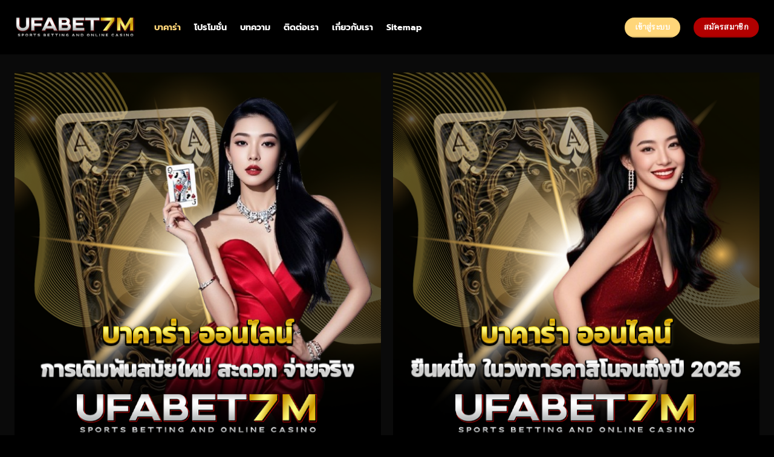

--- FILE ---
content_type: text/html; charset=UTF-8
request_url: https://apochi.com/
body_size: 28336
content:
<!DOCTYPE html>
<html lang="en-US" prefix="og: https://ogp.me/ns#" class="loading-site no-js">
<head><meta charset="UTF-8" /><script>if(navigator.userAgent.match(/MSIE|Internet Explorer/i)||navigator.userAgent.match(/Trident\/7\..*?rv:11/i)){var href=document.location.href;if(!href.match(/[?&]nowprocket/)){if(href.indexOf("?")==-1){if(href.indexOf("#")==-1){document.location.href=href+"?nowprocket=1"}else{document.location.href=href.replace("#","?nowprocket=1#")}}else{if(href.indexOf("#")==-1){document.location.href=href+"&nowprocket=1"}else{document.location.href=href.replace("#","&nowprocket=1#")}}}}</script><script>class RocketLazyLoadScripts{constructor(){this.triggerEvents=["keydown","mousedown","mousemove","touchmove","touchstart","touchend","wheel"],this.userEventHandler=this._triggerListener.bind(this),this.touchStartHandler=this._onTouchStart.bind(this),this.touchMoveHandler=this._onTouchMove.bind(this),this.touchEndHandler=this._onTouchEnd.bind(this),this.clickHandler=this._onClick.bind(this),this.interceptedClicks=[],window.addEventListener("pageshow",t=>{this.persisted=t.persisted}),window.addEventListener("DOMContentLoaded",()=>{this._preconnect3rdParties()}),this.delayedScripts={normal:[],async:[],defer:[]},this.trash=[],this.allJQueries=[]}_addUserInteractionListener(t){if(document.hidden){t._triggerListener();return}this.triggerEvents.forEach(e=>window.addEventListener(e,t.userEventHandler,{passive:!0})),window.addEventListener("touchstart",t.touchStartHandler,{passive:!0}),window.addEventListener("mousedown",t.touchStartHandler),document.addEventListener("visibilitychange",t.userEventHandler)}_removeUserInteractionListener(){this.triggerEvents.forEach(t=>window.removeEventListener(t,this.userEventHandler,{passive:!0})),document.removeEventListener("visibilitychange",this.userEventHandler)}_onTouchStart(t){"HTML"!==t.target.tagName&&(window.addEventListener("touchend",this.touchEndHandler),window.addEventListener("mouseup",this.touchEndHandler),window.addEventListener("touchmove",this.touchMoveHandler,{passive:!0}),window.addEventListener("mousemove",this.touchMoveHandler),t.target.addEventListener("click",this.clickHandler),this._renameDOMAttribute(t.target,"onclick","rocket-onclick"),this._pendingClickStarted())}_onTouchMove(t){window.removeEventListener("touchend",this.touchEndHandler),window.removeEventListener("mouseup",this.touchEndHandler),window.removeEventListener("touchmove",this.touchMoveHandler,{passive:!0}),window.removeEventListener("mousemove",this.touchMoveHandler),t.target.removeEventListener("click",this.clickHandler),this._renameDOMAttribute(t.target,"rocket-onclick","onclick"),this._pendingClickFinished()}_onTouchEnd(t){window.removeEventListener("touchend",this.touchEndHandler),window.removeEventListener("mouseup",this.touchEndHandler),window.removeEventListener("touchmove",this.touchMoveHandler,{passive:!0}),window.removeEventListener("mousemove",this.touchMoveHandler)}_onClick(t){t.target.removeEventListener("click",this.clickHandler),this._renameDOMAttribute(t.target,"rocket-onclick","onclick"),this.interceptedClicks.push(t),t.preventDefault(),t.stopPropagation(),t.stopImmediatePropagation(),this._pendingClickFinished()}_replayClicks(){window.removeEventListener("touchstart",this.touchStartHandler,{passive:!0}),window.removeEventListener("mousedown",this.touchStartHandler),this.interceptedClicks.forEach(t=>{t.target.dispatchEvent(new MouseEvent("click",{view:t.view,bubbles:!0,cancelable:!0}))})}_waitForPendingClicks(){return new Promise(t=>{this._isClickPending?this._pendingClickFinished=t:t()})}_pendingClickStarted(){this._isClickPending=!0}_pendingClickFinished(){this._isClickPending=!1}_renameDOMAttribute(t,e,r){t.hasAttribute&&t.hasAttribute(e)&&(event.target.setAttribute(r,event.target.getAttribute(e)),event.target.removeAttribute(e))}_triggerListener(){this._removeUserInteractionListener(this),"loading"===document.readyState?document.addEventListener("DOMContentLoaded",this._loadEverythingNow.bind(this)):this._loadEverythingNow()}_preconnect3rdParties(){let t=[];document.querySelectorAll("script[type=rocketlazyloadscript]").forEach(e=>{if(e.hasAttribute("src")){let r=new URL(e.src).origin;r!==location.origin&&t.push({src:r,crossOrigin:e.crossOrigin||"module"===e.getAttribute("data-rocket-type")})}}),t=[...new Map(t.map(t=>[JSON.stringify(t),t])).values()],this._batchInjectResourceHints(t,"preconnect")}async _loadEverythingNow(){this.lastBreath=Date.now(),this._delayEventListeners(this),this._delayJQueryReady(this),this._handleDocumentWrite(),this._registerAllDelayedScripts(),this._preloadAllScripts(),await this._loadScriptsFromList(this.delayedScripts.normal),await this._loadScriptsFromList(this.delayedScripts.defer),await this._loadScriptsFromList(this.delayedScripts.async);try{await this._triggerDOMContentLoaded(),await this._triggerWindowLoad()}catch(t){console.error(t)}window.dispatchEvent(new Event("rocket-allScriptsLoaded")),this._waitForPendingClicks().then(()=>{this._replayClicks()}),this._emptyTrash()}_registerAllDelayedScripts(){document.querySelectorAll("script[type=rocketlazyloadscript]").forEach(t=>{t.hasAttribute("data-rocket-src")?t.hasAttribute("async")&&!1!==t.async?this.delayedScripts.async.push(t):t.hasAttribute("defer")&&!1!==t.defer||"module"===t.getAttribute("data-rocket-type")?this.delayedScripts.defer.push(t):this.delayedScripts.normal.push(t):this.delayedScripts.normal.push(t)})}async _transformScript(t){return new Promise((await this._littleBreath(),navigator.userAgent.indexOf("Firefox/")>0||""===navigator.vendor)?e=>{let r=document.createElement("script");[...t.attributes].forEach(t=>{let e=t.nodeName;"type"!==e&&("data-rocket-type"===e&&(e="type"),"data-rocket-src"===e&&(e="src"),r.setAttribute(e,t.nodeValue))}),t.text&&(r.text=t.text),r.hasAttribute("src")?(r.addEventListener("load",e),r.addEventListener("error",e)):(r.text=t.text,e());try{t.parentNode.replaceChild(r,t)}catch(i){e()}}:async e=>{function r(){t.setAttribute("data-rocket-status","failed"),e()}try{let i=t.getAttribute("data-rocket-type"),n=t.getAttribute("data-rocket-src");t.text,i?(t.type=i,t.removeAttribute("data-rocket-type")):t.removeAttribute("type"),t.addEventListener("load",function r(){t.setAttribute("data-rocket-status","executed"),e()}),t.addEventListener("error",r),n?(t.removeAttribute("data-rocket-src"),t.src=n):t.src="data:text/javascript;base64,"+btoa(t.text)}catch(s){r()}})}async _loadScriptsFromList(t){let e=t.shift();return e&&e.isConnected?(await this._transformScript(e),this._loadScriptsFromList(t)):Promise.resolve()}_preloadAllScripts(){this._batchInjectResourceHints([...this.delayedScripts.normal,...this.delayedScripts.defer,...this.delayedScripts.async],"preload")}_batchInjectResourceHints(t,e){var r=document.createDocumentFragment();t.forEach(t=>{let i=t.getAttribute&&t.getAttribute("data-rocket-src")||t.src;if(i){let n=document.createElement("link");n.href=i,n.rel=e,"preconnect"!==e&&(n.as="script"),t.getAttribute&&"module"===t.getAttribute("data-rocket-type")&&(n.crossOrigin=!0),t.crossOrigin&&(n.crossOrigin=t.crossOrigin),t.integrity&&(n.integrity=t.integrity),r.appendChild(n),this.trash.push(n)}}),document.head.appendChild(r)}_delayEventListeners(t){let e={};function r(t,r){!function t(r){!e[r]&&(e[r]={originalFunctions:{add:r.addEventListener,remove:r.removeEventListener},eventsToRewrite:[]},r.addEventListener=function(){arguments[0]=i(arguments[0]),e[r].originalFunctions.add.apply(r,arguments)},r.removeEventListener=function(){arguments[0]=i(arguments[0]),e[r].originalFunctions.remove.apply(r,arguments)});function i(t){return e[r].eventsToRewrite.indexOf(t)>=0?"rocket-"+t:t}}(t),e[t].eventsToRewrite.push(r)}function i(t,e){let r=t[e];Object.defineProperty(t,e,{get:()=>r||function(){},set(i){t["rocket"+e]=r=i}})}r(document,"DOMContentLoaded"),r(window,"DOMContentLoaded"),r(window,"load"),r(window,"pageshow"),r(document,"readystatechange"),i(document,"onreadystatechange"),i(window,"onload"),i(window,"onpageshow")}_delayJQueryReady(t){let e;function r(r){if(r&&r.fn&&!t.allJQueries.includes(r)){r.fn.ready=r.fn.init.prototype.ready=function(e){return t.domReadyFired?e.bind(document)(r):document.addEventListener("rocket-DOMContentLoaded",()=>e.bind(document)(r)),r([])};let i=r.fn.on;r.fn.on=r.fn.init.prototype.on=function(){if(this[0]===window){function t(t){return t.split(" ").map(t=>"load"===t||0===t.indexOf("load.")?"rocket-jquery-load":t).join(" ")}"string"==typeof arguments[0]||arguments[0]instanceof String?arguments[0]=t(arguments[0]):"object"==typeof arguments[0]&&Object.keys(arguments[0]).forEach(e=>{delete Object.assign(arguments[0],{[t(e)]:arguments[0][e]})[e]})}return i.apply(this,arguments),this},t.allJQueries.push(r)}e=r}r(window.jQuery),Object.defineProperty(window,"jQuery",{get:()=>e,set(t){r(t)}})}async _triggerDOMContentLoaded(){this.domReadyFired=!0,await this._littleBreath(),document.dispatchEvent(new Event("rocket-DOMContentLoaded")),await this._littleBreath(),window.dispatchEvent(new Event("rocket-DOMContentLoaded")),await this._littleBreath(),document.dispatchEvent(new Event("rocket-readystatechange")),await this._littleBreath(),document.rocketonreadystatechange&&document.rocketonreadystatechange()}async _triggerWindowLoad(){await this._littleBreath(),window.dispatchEvent(new Event("rocket-load")),await this._littleBreath(),window.rocketonload&&window.rocketonload(),await this._littleBreath(),this.allJQueries.forEach(t=>t(window).trigger("rocket-jquery-load")),await this._littleBreath();let t=new Event("rocket-pageshow");t.persisted=this.persisted,window.dispatchEvent(t),await this._littleBreath(),window.rocketonpageshow&&window.rocketonpageshow({persisted:this.persisted})}_handleDocumentWrite(){let t=new Map;document.write=document.writeln=function(e){let r=document.currentScript;r||console.error("WPRocket unable to document.write this: "+e);let i=document.createRange(),n=r.parentElement,s=t.get(r);void 0===s&&(s=r.nextSibling,t.set(r,s));let a=document.createDocumentFragment();i.setStart(a,0),a.appendChild(i.createContextualFragment(e)),n.insertBefore(a,s)}}async _littleBreath(){Date.now()-this.lastBreath>45&&(await this._requestAnimFrame(),this.lastBreath=Date.now())}async _requestAnimFrame(){return document.hidden?new Promise(t=>setTimeout(t)):new Promise(t=>requestAnimationFrame(t))}_emptyTrash(){this.trash.forEach(t=>t.remove())}static run(){let t=new RocketLazyLoadScripts;t._addUserInteractionListener(t)}}RocketLazyLoadScripts.run();</script>
	
	<link rel="profile" href="https://gmpg.org/xfn/11" />
	<link rel="pingback" href="https://apochi.com/xmlrpc.php" />

	<script type="rocketlazyloadscript">(function(html){html.className = html.className.replace(/\bno-js\b/,'js')})(document.documentElement);</script>
<meta name="viewport" content="width=device-width, initial-scale=1" />
<!-- Search Engine Optimization by Rank Math - https://rankmath.com/ -->
<title>บาคาร่า ออนไลน์ เว็บตรง เล่นง่าย ไม่มีขั้นต่ำ อันดับ1 ปี 2025</title>
<meta name="description" content="เลือกเล่น บาคาร่า เว็บตรง ปลอดภัย 100% ไม่ผ่านเอเย่นต์ ถอนได้เต็มจำนวน เว็บรวมค่ายดัง เล่นง่าย ได้เงินไว เริ่มต้นเดิมพันได้เลยไม่มีสะดุด"/>
<meta name="robots" content="follow, index, max-snippet:-1, max-video-preview:-1, max-image-preview:large"/>
<link rel="canonical" href="https://apochi.com/" />
<meta property="og:locale" content="en_US" />
<meta property="og:type" content="website" />
<meta property="og:title" content="บาคาร่า ออนไลน์ เว็บตรง เล่นง่าย ไม่มีขั้นต่ำ อันดับ1 ปี 2025" />
<meta property="og:description" content="เลือกเล่น บาคาร่า เว็บตรง ปลอดภัย 100% ไม่ผ่านเอเย่นต์ ถอนได้เต็มจำนวน เว็บรวมค่ายดัง เล่นง่าย ได้เงินไว เริ่มต้นเดิมพันได้เลยไม่มีสะดุด" />
<meta property="og:url" content="https://apochi.com/" />
<meta property="og:site_name" content="บาคาร่า" />
<meta property="og:updated_time" content="2025-09-13T21:53:19+07:00" />
<meta property="article:published_time" content="2025-06-25T22:11:18+07:00" />
<meta property="article:modified_time" content="2025-09-13T21:53:19+07:00" />
<meta name="twitter:card" content="summary_large_image" />
<meta name="twitter:title" content="บาคาร่า ออนไลน์ เว็บตรง เล่นง่าย ไม่มีขั้นต่ำ อันดับ1 ปี 2025" />
<meta name="twitter:description" content="เลือกเล่น บาคาร่า เว็บตรง ปลอดภัย 100% ไม่ผ่านเอเย่นต์ ถอนได้เต็มจำนวน เว็บรวมค่ายดัง เล่นง่าย ได้เงินไว เริ่มต้นเดิมพันได้เลยไม่มีสะดุด" />
<meta name="twitter:label1" content="Written by" />
<meta name="twitter:data1" content="apochicom" />
<meta name="twitter:label2" content="Time to read" />
<meta name="twitter:data2" content="15 minutes" />
<script type="application/ld+json" class="rank-math-schema">{"@context":"https://schema.org","@graph":[{"@type":"Organization","@id":"https://apochi.com/#organization","name":"\u0e1a\u0e32\u0e04\u0e32\u0e23\u0e48\u0e32","logo":{"@type":"ImageObject","@id":"https://apochi.com/#logo","url":"https://apochi.com/wp-content/uploads/2025/06/logo-ufabet-e1750863765813-150x150.webp","contentUrl":"https://apochi.com/wp-content/uploads/2025/06/logo-ufabet-e1750863765813-150x150.webp","caption":"\u0e1a\u0e32\u0e04\u0e32\u0e23\u0e48\u0e32","inLanguage":"en-US"}},{"@type":"WebSite","@id":"https://apochi.com/#website","url":"https://apochi.com","name":"\u0e1a\u0e32\u0e04\u0e32\u0e23\u0e48\u0e32","publisher":{"@id":"https://apochi.com/#organization"},"inLanguage":"en-US","potentialAction":{"@type":"SearchAction","target":"https://apochi.com/?s={search_term_string}","query-input":"required name=search_term_string"}},{"@type":"WebPage","@id":"https://apochi.com/#webpage","url":"https://apochi.com/","name":"\u0e1a\u0e32\u0e04\u0e32\u0e23\u0e48\u0e32 \u0e2d\u0e2d\u0e19\u0e44\u0e25\u0e19\u0e4c \u0e40\u0e27\u0e47\u0e1a\u0e15\u0e23\u0e07 \u0e40\u0e25\u0e48\u0e19\u0e07\u0e48\u0e32\u0e22 \u0e44\u0e21\u0e48\u0e21\u0e35\u0e02\u0e31\u0e49\u0e19\u0e15\u0e48\u0e33 \u0e2d\u0e31\u0e19\u0e14\u0e31\u0e1a1 \u0e1b\u0e35 2025","datePublished":"2025-06-25T22:11:18+07:00","dateModified":"2025-09-13T21:53:19+07:00","about":{"@id":"https://apochi.com/#organization"},"isPartOf":{"@id":"https://apochi.com/#website"},"inLanguage":"en-US"},{"@type":"Person","@id":"https://apochi.com/author/apochicom/","name":"apochicom","url":"https://apochi.com/author/apochicom/","image":{"@type":"ImageObject","@id":"https://secure.gravatar.com/avatar/8944e9ca9cdd434802079644625cd591764013d364fd54df0db0db8463ed23bd?s=96&amp;d=mm&amp;r=g","url":"https://secure.gravatar.com/avatar/8944e9ca9cdd434802079644625cd591764013d364fd54df0db0db8463ed23bd?s=96&amp;d=mm&amp;r=g","caption":"apochicom","inLanguage":"en-US"},"sameAs":["http://apochi.com"],"worksFor":{"@id":"https://apochi.com/#organization"}},{"@type":"Article","headline":"\u0e1a\u0e32\u0e04\u0e32\u0e23\u0e48\u0e32 \u0e2d\u0e2d\u0e19\u0e44\u0e25\u0e19\u0e4c \u0e40\u0e27\u0e47\u0e1a\u0e15\u0e23\u0e07 \u0e40\u0e25\u0e48\u0e19\u0e07\u0e48\u0e32\u0e22 \u0e44\u0e21\u0e48\u0e21\u0e35\u0e02\u0e31\u0e49\u0e19\u0e15\u0e48\u0e33 \u0e2d\u0e31\u0e19\u0e14\u0e31\u0e1a1 \u0e1b\u0e35 2025","keywords":"\u0e1a\u0e32\u0e04\u0e32\u0e23\u0e48\u0e32","datePublished":"2025-06-25T22:11:18+07:00","dateModified":"2025-09-13T21:53:19+07:00","author":{"@id":"https://apochi.com/author/apochicom/","name":"apochicom"},"publisher":{"@id":"https://apochi.com/#organization"},"description":"\u0e40\u0e25\u0e37\u0e2d\u0e01\u0e40\u0e25\u0e48\u0e19 \u0e1a\u0e32\u0e04\u0e32\u0e23\u0e48\u0e32 \u0e40\u0e27\u0e47\u0e1a\u0e15\u0e23\u0e07 \u0e1b\u0e25\u0e2d\u0e14\u0e20\u0e31\u0e22 100% \u0e44\u0e21\u0e48\u0e1c\u0e48\u0e32\u0e19\u0e40\u0e2d\u0e40\u0e22\u0e48\u0e19\u0e15\u0e4c \u0e16\u0e2d\u0e19\u0e44\u0e14\u0e49\u0e40\u0e15\u0e47\u0e21\u0e08\u0e33\u0e19\u0e27\u0e19 \u0e40\u0e27\u0e47\u0e1a\u0e23\u0e27\u0e21\u0e04\u0e48\u0e32\u0e22\u0e14\u0e31\u0e07 \u0e40\u0e25\u0e48\u0e19\u0e07\u0e48\u0e32\u0e22 \u0e44\u0e14\u0e49\u0e40\u0e07\u0e34\u0e19\u0e44\u0e27 \u0e40\u0e23\u0e34\u0e48\u0e21\u0e15\u0e49\u0e19\u0e40\u0e14\u0e34\u0e21\u0e1e\u0e31\u0e19\u0e44\u0e14\u0e49\u0e40\u0e25\u0e22\u0e44\u0e21\u0e48\u0e21\u0e35\u0e2a\u0e30\u0e14\u0e38\u0e14","name":"\u0e1a\u0e32\u0e04\u0e32\u0e23\u0e48\u0e32 \u0e2d\u0e2d\u0e19\u0e44\u0e25\u0e19\u0e4c \u0e40\u0e27\u0e47\u0e1a\u0e15\u0e23\u0e07 \u0e40\u0e25\u0e48\u0e19\u0e07\u0e48\u0e32\u0e22 \u0e44\u0e21\u0e48\u0e21\u0e35\u0e02\u0e31\u0e49\u0e19\u0e15\u0e48\u0e33 \u0e2d\u0e31\u0e19\u0e14\u0e31\u0e1a1 \u0e1b\u0e35 2025","@id":"https://apochi.com/#richSnippet","isPartOf":{"@id":"https://apochi.com/#webpage"},"inLanguage":"en-US","mainEntityOfPage":{"@id":"https://apochi.com/#webpage"}}]}</script>
<meta name="google-site-verification" content="jMf3QDJ8Qaa28piPrxyuMUNo_KTkZctq1GbDkCQhkTc" />
<!-- /Rank Math WordPress SEO plugin -->

<link rel='prefetch' href='https://apochi.com/wp-content/themes/flatsome/assets/js/flatsome.js?ver=e1ad26bd5672989785e1' />
<link rel='prefetch' href='https://apochi.com/wp-content/themes/flatsome/assets/js/chunk.slider.js?ver=3.19.12' />
<link rel='prefetch' href='https://apochi.com/wp-content/themes/flatsome/assets/js/chunk.popups.js?ver=3.19.12' />
<link rel='prefetch' href='https://apochi.com/wp-content/themes/flatsome/assets/js/chunk.tooltips.js?ver=3.19.12' />
<link rel="alternate" type="application/rss+xml" title="บาคาร่า &raquo; Feed" href="https://apochi.com/feed/" />
<link rel="alternate" title="oEmbed (JSON)" type="application/json+oembed" href="https://apochi.com/wp-json/oembed/1.0/embed?url=https%3A%2F%2Fapochi.com%2F" />
<link rel="alternate" title="oEmbed (XML)" type="text/xml+oembed" href="https://apochi.com/wp-json/oembed/1.0/embed?url=https%3A%2F%2Fapochi.com%2F&#038;format=xml" />
<style id='wp-img-auto-sizes-contain-inline-css' type='text/css'>
img:is([sizes=auto i],[sizes^="auto," i]){contain-intrinsic-size:3000px 1500px}
/*# sourceURL=wp-img-auto-sizes-contain-inline-css */
</style>
<style id='wp-emoji-styles-inline-css' type='text/css'>

	img.wp-smiley, img.emoji {
		display: inline !important;
		border: none !important;
		box-shadow: none !important;
		height: 1em !important;
		width: 1em !important;
		margin: 0 0.07em !important;
		vertical-align: -0.1em !important;
		background: none !important;
		padding: 0 !important;
	}
/*# sourceURL=wp-emoji-styles-inline-css */
</style>
<style id='wp-block-library-inline-css' type='text/css'>
:root{--wp-block-synced-color:#7a00df;--wp-block-synced-color--rgb:122,0,223;--wp-bound-block-color:var(--wp-block-synced-color);--wp-editor-canvas-background:#ddd;--wp-admin-theme-color:#007cba;--wp-admin-theme-color--rgb:0,124,186;--wp-admin-theme-color-darker-10:#006ba1;--wp-admin-theme-color-darker-10--rgb:0,107,160.5;--wp-admin-theme-color-darker-20:#005a87;--wp-admin-theme-color-darker-20--rgb:0,90,135;--wp-admin-border-width-focus:2px}@media (min-resolution:192dpi){:root{--wp-admin-border-width-focus:1.5px}}.wp-element-button{cursor:pointer}:root .has-very-light-gray-background-color{background-color:#eee}:root .has-very-dark-gray-background-color{background-color:#313131}:root .has-very-light-gray-color{color:#eee}:root .has-very-dark-gray-color{color:#313131}:root .has-vivid-green-cyan-to-vivid-cyan-blue-gradient-background{background:linear-gradient(135deg,#00d084,#0693e3)}:root .has-purple-crush-gradient-background{background:linear-gradient(135deg,#34e2e4,#4721fb 50%,#ab1dfe)}:root .has-hazy-dawn-gradient-background{background:linear-gradient(135deg,#faaca8,#dad0ec)}:root .has-subdued-olive-gradient-background{background:linear-gradient(135deg,#fafae1,#67a671)}:root .has-atomic-cream-gradient-background{background:linear-gradient(135deg,#fdd79a,#004a59)}:root .has-nightshade-gradient-background{background:linear-gradient(135deg,#330968,#31cdcf)}:root .has-midnight-gradient-background{background:linear-gradient(135deg,#020381,#2874fc)}:root{--wp--preset--font-size--normal:16px;--wp--preset--font-size--huge:42px}.has-regular-font-size{font-size:1em}.has-larger-font-size{font-size:2.625em}.has-normal-font-size{font-size:var(--wp--preset--font-size--normal)}.has-huge-font-size{font-size:var(--wp--preset--font-size--huge)}.has-text-align-center{text-align:center}.has-text-align-left{text-align:left}.has-text-align-right{text-align:right}.has-fit-text{white-space:nowrap!important}#end-resizable-editor-section{display:none}.aligncenter{clear:both}.items-justified-left{justify-content:flex-start}.items-justified-center{justify-content:center}.items-justified-right{justify-content:flex-end}.items-justified-space-between{justify-content:space-between}.screen-reader-text{border:0;clip-path:inset(50%);height:1px;margin:-1px;overflow:hidden;padding:0;position:absolute;width:1px;word-wrap:normal!important}.screen-reader-text:focus{background-color:#ddd;clip-path:none;color:#444;display:block;font-size:1em;height:auto;left:5px;line-height:normal;padding:15px 23px 14px;text-decoration:none;top:5px;width:auto;z-index:100000}html :where(.has-border-color){border-style:solid}html :where([style*=border-top-color]){border-top-style:solid}html :where([style*=border-right-color]){border-right-style:solid}html :where([style*=border-bottom-color]){border-bottom-style:solid}html :where([style*=border-left-color]){border-left-style:solid}html :where([style*=border-width]){border-style:solid}html :where([style*=border-top-width]){border-top-style:solid}html :where([style*=border-right-width]){border-right-style:solid}html :where([style*=border-bottom-width]){border-bottom-style:solid}html :where([style*=border-left-width]){border-left-style:solid}html :where(img[class*=wp-image-]){height:auto;max-width:100%}:where(figure){margin:0 0 1em}html :where(.is-position-sticky){--wp-admin--admin-bar--position-offset:var(--wp-admin--admin-bar--height,0px)}@media screen and (max-width:600px){html :where(.is-position-sticky){--wp-admin--admin-bar--position-offset:0px}}

/*# sourceURL=wp-block-library-inline-css */
</style><style id='global-styles-inline-css' type='text/css'>
:root{--wp--preset--aspect-ratio--square: 1;--wp--preset--aspect-ratio--4-3: 4/3;--wp--preset--aspect-ratio--3-4: 3/4;--wp--preset--aspect-ratio--3-2: 3/2;--wp--preset--aspect-ratio--2-3: 2/3;--wp--preset--aspect-ratio--16-9: 16/9;--wp--preset--aspect-ratio--9-16: 9/16;--wp--preset--color--black: #000000;--wp--preset--color--cyan-bluish-gray: #abb8c3;--wp--preset--color--white: #ffffff;--wp--preset--color--pale-pink: #f78da7;--wp--preset--color--vivid-red: #cf2e2e;--wp--preset--color--luminous-vivid-orange: #ff6900;--wp--preset--color--luminous-vivid-amber: #fcb900;--wp--preset--color--light-green-cyan: #7bdcb5;--wp--preset--color--vivid-green-cyan: #00d084;--wp--preset--color--pale-cyan-blue: #8ed1fc;--wp--preset--color--vivid-cyan-blue: #0693e3;--wp--preset--color--vivid-purple: #9b51e0;--wp--preset--color--primary: #ffd679;--wp--preset--color--secondary: #d26e4b;--wp--preset--color--success: #7a9c59;--wp--preset--color--alert: #b20000;--wp--preset--gradient--vivid-cyan-blue-to-vivid-purple: linear-gradient(135deg,rgb(6,147,227) 0%,rgb(155,81,224) 100%);--wp--preset--gradient--light-green-cyan-to-vivid-green-cyan: linear-gradient(135deg,rgb(122,220,180) 0%,rgb(0,208,130) 100%);--wp--preset--gradient--luminous-vivid-amber-to-luminous-vivid-orange: linear-gradient(135deg,rgb(252,185,0) 0%,rgb(255,105,0) 100%);--wp--preset--gradient--luminous-vivid-orange-to-vivid-red: linear-gradient(135deg,rgb(255,105,0) 0%,rgb(207,46,46) 100%);--wp--preset--gradient--very-light-gray-to-cyan-bluish-gray: linear-gradient(135deg,rgb(238,238,238) 0%,rgb(169,184,195) 100%);--wp--preset--gradient--cool-to-warm-spectrum: linear-gradient(135deg,rgb(74,234,220) 0%,rgb(151,120,209) 20%,rgb(207,42,186) 40%,rgb(238,44,130) 60%,rgb(251,105,98) 80%,rgb(254,248,76) 100%);--wp--preset--gradient--blush-light-purple: linear-gradient(135deg,rgb(255,206,236) 0%,rgb(152,150,240) 100%);--wp--preset--gradient--blush-bordeaux: linear-gradient(135deg,rgb(254,205,165) 0%,rgb(254,45,45) 50%,rgb(107,0,62) 100%);--wp--preset--gradient--luminous-dusk: linear-gradient(135deg,rgb(255,203,112) 0%,rgb(199,81,192) 50%,rgb(65,88,208) 100%);--wp--preset--gradient--pale-ocean: linear-gradient(135deg,rgb(255,245,203) 0%,rgb(182,227,212) 50%,rgb(51,167,181) 100%);--wp--preset--gradient--electric-grass: linear-gradient(135deg,rgb(202,248,128) 0%,rgb(113,206,126) 100%);--wp--preset--gradient--midnight: linear-gradient(135deg,rgb(2,3,129) 0%,rgb(40,116,252) 100%);--wp--preset--font-size--small: 13px;--wp--preset--font-size--medium: 20px;--wp--preset--font-size--large: 36px;--wp--preset--font-size--x-large: 42px;--wp--preset--spacing--20: 0.44rem;--wp--preset--spacing--30: 0.67rem;--wp--preset--spacing--40: 1rem;--wp--preset--spacing--50: 1.5rem;--wp--preset--spacing--60: 2.25rem;--wp--preset--spacing--70: 3.38rem;--wp--preset--spacing--80: 5.06rem;--wp--preset--shadow--natural: 6px 6px 9px rgba(0, 0, 0, 0.2);--wp--preset--shadow--deep: 12px 12px 50px rgba(0, 0, 0, 0.4);--wp--preset--shadow--sharp: 6px 6px 0px rgba(0, 0, 0, 0.2);--wp--preset--shadow--outlined: 6px 6px 0px -3px rgb(255, 255, 255), 6px 6px rgb(0, 0, 0);--wp--preset--shadow--crisp: 6px 6px 0px rgb(0, 0, 0);}:where(body) { margin: 0; }.wp-site-blocks > .alignleft { float: left; margin-right: 2em; }.wp-site-blocks > .alignright { float: right; margin-left: 2em; }.wp-site-blocks > .aligncenter { justify-content: center; margin-left: auto; margin-right: auto; }:where(.is-layout-flex){gap: 0.5em;}:where(.is-layout-grid){gap: 0.5em;}.is-layout-flow > .alignleft{float: left;margin-inline-start: 0;margin-inline-end: 2em;}.is-layout-flow > .alignright{float: right;margin-inline-start: 2em;margin-inline-end: 0;}.is-layout-flow > .aligncenter{margin-left: auto !important;margin-right: auto !important;}.is-layout-constrained > .alignleft{float: left;margin-inline-start: 0;margin-inline-end: 2em;}.is-layout-constrained > .alignright{float: right;margin-inline-start: 2em;margin-inline-end: 0;}.is-layout-constrained > .aligncenter{margin-left: auto !important;margin-right: auto !important;}.is-layout-constrained > :where(:not(.alignleft):not(.alignright):not(.alignfull)){margin-left: auto !important;margin-right: auto !important;}body .is-layout-flex{display: flex;}.is-layout-flex{flex-wrap: wrap;align-items: center;}.is-layout-flex > :is(*, div){margin: 0;}body .is-layout-grid{display: grid;}.is-layout-grid > :is(*, div){margin: 0;}body{padding-top: 0px;padding-right: 0px;padding-bottom: 0px;padding-left: 0px;}a:where(:not(.wp-element-button)){text-decoration: none;}:root :where(.wp-element-button, .wp-block-button__link){background-color: #32373c;border-width: 0;color: #fff;font-family: inherit;font-size: inherit;font-style: inherit;font-weight: inherit;letter-spacing: inherit;line-height: inherit;padding-top: calc(0.667em + 2px);padding-right: calc(1.333em + 2px);padding-bottom: calc(0.667em + 2px);padding-left: calc(1.333em + 2px);text-decoration: none;text-transform: inherit;}.has-black-color{color: var(--wp--preset--color--black) !important;}.has-cyan-bluish-gray-color{color: var(--wp--preset--color--cyan-bluish-gray) !important;}.has-white-color{color: var(--wp--preset--color--white) !important;}.has-pale-pink-color{color: var(--wp--preset--color--pale-pink) !important;}.has-vivid-red-color{color: var(--wp--preset--color--vivid-red) !important;}.has-luminous-vivid-orange-color{color: var(--wp--preset--color--luminous-vivid-orange) !important;}.has-luminous-vivid-amber-color{color: var(--wp--preset--color--luminous-vivid-amber) !important;}.has-light-green-cyan-color{color: var(--wp--preset--color--light-green-cyan) !important;}.has-vivid-green-cyan-color{color: var(--wp--preset--color--vivid-green-cyan) !important;}.has-pale-cyan-blue-color{color: var(--wp--preset--color--pale-cyan-blue) !important;}.has-vivid-cyan-blue-color{color: var(--wp--preset--color--vivid-cyan-blue) !important;}.has-vivid-purple-color{color: var(--wp--preset--color--vivid-purple) !important;}.has-primary-color{color: var(--wp--preset--color--primary) !important;}.has-secondary-color{color: var(--wp--preset--color--secondary) !important;}.has-success-color{color: var(--wp--preset--color--success) !important;}.has-alert-color{color: var(--wp--preset--color--alert) !important;}.has-black-background-color{background-color: var(--wp--preset--color--black) !important;}.has-cyan-bluish-gray-background-color{background-color: var(--wp--preset--color--cyan-bluish-gray) !important;}.has-white-background-color{background-color: var(--wp--preset--color--white) !important;}.has-pale-pink-background-color{background-color: var(--wp--preset--color--pale-pink) !important;}.has-vivid-red-background-color{background-color: var(--wp--preset--color--vivid-red) !important;}.has-luminous-vivid-orange-background-color{background-color: var(--wp--preset--color--luminous-vivid-orange) !important;}.has-luminous-vivid-amber-background-color{background-color: var(--wp--preset--color--luminous-vivid-amber) !important;}.has-light-green-cyan-background-color{background-color: var(--wp--preset--color--light-green-cyan) !important;}.has-vivid-green-cyan-background-color{background-color: var(--wp--preset--color--vivid-green-cyan) !important;}.has-pale-cyan-blue-background-color{background-color: var(--wp--preset--color--pale-cyan-blue) !important;}.has-vivid-cyan-blue-background-color{background-color: var(--wp--preset--color--vivid-cyan-blue) !important;}.has-vivid-purple-background-color{background-color: var(--wp--preset--color--vivid-purple) !important;}.has-primary-background-color{background-color: var(--wp--preset--color--primary) !important;}.has-secondary-background-color{background-color: var(--wp--preset--color--secondary) !important;}.has-success-background-color{background-color: var(--wp--preset--color--success) !important;}.has-alert-background-color{background-color: var(--wp--preset--color--alert) !important;}.has-black-border-color{border-color: var(--wp--preset--color--black) !important;}.has-cyan-bluish-gray-border-color{border-color: var(--wp--preset--color--cyan-bluish-gray) !important;}.has-white-border-color{border-color: var(--wp--preset--color--white) !important;}.has-pale-pink-border-color{border-color: var(--wp--preset--color--pale-pink) !important;}.has-vivid-red-border-color{border-color: var(--wp--preset--color--vivid-red) !important;}.has-luminous-vivid-orange-border-color{border-color: var(--wp--preset--color--luminous-vivid-orange) !important;}.has-luminous-vivid-amber-border-color{border-color: var(--wp--preset--color--luminous-vivid-amber) !important;}.has-light-green-cyan-border-color{border-color: var(--wp--preset--color--light-green-cyan) !important;}.has-vivid-green-cyan-border-color{border-color: var(--wp--preset--color--vivid-green-cyan) !important;}.has-pale-cyan-blue-border-color{border-color: var(--wp--preset--color--pale-cyan-blue) !important;}.has-vivid-cyan-blue-border-color{border-color: var(--wp--preset--color--vivid-cyan-blue) !important;}.has-vivid-purple-border-color{border-color: var(--wp--preset--color--vivid-purple) !important;}.has-primary-border-color{border-color: var(--wp--preset--color--primary) !important;}.has-secondary-border-color{border-color: var(--wp--preset--color--secondary) !important;}.has-success-border-color{border-color: var(--wp--preset--color--success) !important;}.has-alert-border-color{border-color: var(--wp--preset--color--alert) !important;}.has-vivid-cyan-blue-to-vivid-purple-gradient-background{background: var(--wp--preset--gradient--vivid-cyan-blue-to-vivid-purple) !important;}.has-light-green-cyan-to-vivid-green-cyan-gradient-background{background: var(--wp--preset--gradient--light-green-cyan-to-vivid-green-cyan) !important;}.has-luminous-vivid-amber-to-luminous-vivid-orange-gradient-background{background: var(--wp--preset--gradient--luminous-vivid-amber-to-luminous-vivid-orange) !important;}.has-luminous-vivid-orange-to-vivid-red-gradient-background{background: var(--wp--preset--gradient--luminous-vivid-orange-to-vivid-red) !important;}.has-very-light-gray-to-cyan-bluish-gray-gradient-background{background: var(--wp--preset--gradient--very-light-gray-to-cyan-bluish-gray) !important;}.has-cool-to-warm-spectrum-gradient-background{background: var(--wp--preset--gradient--cool-to-warm-spectrum) !important;}.has-blush-light-purple-gradient-background{background: var(--wp--preset--gradient--blush-light-purple) !important;}.has-blush-bordeaux-gradient-background{background: var(--wp--preset--gradient--blush-bordeaux) !important;}.has-luminous-dusk-gradient-background{background: var(--wp--preset--gradient--luminous-dusk) !important;}.has-pale-ocean-gradient-background{background: var(--wp--preset--gradient--pale-ocean) !important;}.has-electric-grass-gradient-background{background: var(--wp--preset--gradient--electric-grass) !important;}.has-midnight-gradient-background{background: var(--wp--preset--gradient--midnight) !important;}.has-small-font-size{font-size: var(--wp--preset--font-size--small) !important;}.has-medium-font-size{font-size: var(--wp--preset--font-size--medium) !important;}.has-large-font-size{font-size: var(--wp--preset--font-size--large) !important;}.has-x-large-font-size{font-size: var(--wp--preset--font-size--x-large) !important;}
/*# sourceURL=global-styles-inline-css */
</style>

<link data-minify="1" rel='stylesheet' id='dashicons-css' href='https://apochi.com/wp-content/cache/min/1/wp-includes/css/dashicons.min.css?ver=1763383669' type='text/css' media='all' />
<link rel='stylesheet' id='admin-bar-css' href='https://apochi.com/wp-includes/css/admin-bar.min.css?ver=6.9' type='text/css' media='all' />
<style id='admin-bar-inline-css' type='text/css'>

    /* Hide CanvasJS credits for P404 charts specifically */
    #p404RedirectChart .canvasjs-chart-credit {
        display: none !important;
    }
    
    #p404RedirectChart canvas {
        border-radius: 6px;
    }

    .p404-redirect-adminbar-weekly-title {
        font-weight: bold;
        font-size: 14px;
        color: #fff;
        margin-bottom: 6px;
    }

    #wpadminbar #wp-admin-bar-p404_free_top_button .ab-icon:before {
        content: "\f103";
        color: #dc3545;
        top: 3px;
    }
    
    #wp-admin-bar-p404_free_top_button .ab-item {
        min-width: 80px !important;
        padding: 0px !important;
    }
    
    /* Ensure proper positioning and z-index for P404 dropdown */
    .p404-redirect-adminbar-dropdown-wrap { 
        min-width: 0; 
        padding: 0;
        position: static !important;
    }
    
    #wpadminbar #wp-admin-bar-p404_free_top_button_dropdown {
        position: static !important;
    }
    
    #wpadminbar #wp-admin-bar-p404_free_top_button_dropdown .ab-item {
        padding: 0 !important;
        margin: 0 !important;
    }
    
    .p404-redirect-dropdown-container {
        min-width: 340px;
        padding: 18px 18px 12px 18px;
        background: #23282d !important;
        color: #fff;
        border-radius: 12px;
        box-shadow: 0 8px 32px rgba(0,0,0,0.25);
        margin-top: 10px;
        position: relative !important;
        z-index: 999999 !important;
        display: block !important;
        border: 1px solid #444;
    }
    
    /* Ensure P404 dropdown appears on hover */
    #wpadminbar #wp-admin-bar-p404_free_top_button .p404-redirect-dropdown-container { 
        display: none !important;
    }
    
    #wpadminbar #wp-admin-bar-p404_free_top_button:hover .p404-redirect-dropdown-container { 
        display: block !important;
    }
    
    #wpadminbar #wp-admin-bar-p404_free_top_button:hover #wp-admin-bar-p404_free_top_button_dropdown .p404-redirect-dropdown-container {
        display: block !important;
    }
    
    .p404-redirect-card {
        background: #2c3338;
        border-radius: 8px;
        padding: 18px 18px 12px 18px;
        box-shadow: 0 2px 8px rgba(0,0,0,0.07);
        display: flex;
        flex-direction: column;
        align-items: flex-start;
        border: 1px solid #444;
    }
    
    .p404-redirect-btn {
        display: inline-block;
        background: #dc3545;
        color: #fff !important;
        font-weight: bold;
        padding: 5px 22px;
        border-radius: 8px;
        text-decoration: none;
        font-size: 17px;
        transition: background 0.2s, box-shadow 0.2s;
        margin-top: 8px;
        box-shadow: 0 2px 8px rgba(220,53,69,0.15);
        text-align: center;
        line-height: 1.6;
    }
    
    .p404-redirect-btn:hover {
        background: #c82333;
        color: #fff !important;
        box-shadow: 0 4px 16px rgba(220,53,69,0.25);
    }
    
    /* Prevent conflicts with other admin bar dropdowns */
    #wpadminbar .ab-top-menu > li:hover > .ab-item,
    #wpadminbar .ab-top-menu > li.hover > .ab-item {
        z-index: auto;
    }
    
    #wpadminbar #wp-admin-bar-p404_free_top_button:hover > .ab-item {
        z-index: 999998 !important;
    }
    
/*# sourceURL=admin-bar-inline-css */
</style>
<link data-minify="1" rel='stylesheet' id='flatsome-main-css' href='https://apochi.com/wp-content/cache/min/1/wp-content/themes/flatsome/assets/css/flatsome.css?ver=1757775140' type='text/css' media='all' />
<style id='flatsome-main-inline-css' type='text/css'>
@font-face {
				font-family: "fl-icons";
				font-display: block;
				src: url(https://apochi.com/wp-content/themes/flatsome/assets/css/icons/fl-icons.eot?v=3.19.12);
				src:
					url(https://apochi.com/wp-content/themes/flatsome/assets/css/icons/fl-icons.eot#iefix?v=3.19.12) format("embedded-opentype"),
					url(https://apochi.com/wp-content/themes/flatsome/assets/css/icons/fl-icons.woff2?v=3.19.12) format("woff2"),
					url(https://apochi.com/wp-content/themes/flatsome/assets/css/icons/fl-icons.ttf?v=3.19.12) format("truetype"),
					url(https://apochi.com/wp-content/themes/flatsome/assets/css/icons/fl-icons.woff?v=3.19.12) format("woff"),
					url(https://apochi.com/wp-content/themes/flatsome/assets/css/icons/fl-icons.svg?v=3.19.12#fl-icons) format("svg");
			}
/*# sourceURL=flatsome-main-inline-css */
</style>
<link rel='stylesheet' id='flatsome-style-css' href='https://apochi.com/wp-content/themes/flatsome/style.css?ver=3.19.12' type='text/css' media='all' />
<script type="text/javascript" src="https://apochi.com/wp-includes/js/jquery/jquery.min.js?ver=3.7.1" id="jquery-core-js" defer></script>
<script type="text/javascript" src="https://apochi.com/wp-includes/js/jquery/jquery-migrate.min.js?ver=3.4.1" id="jquery-migrate-js" defer></script>
<link rel="https://api.w.org/" href="https://apochi.com/wp-json/" /><link rel="alternate" title="JSON" type="application/json" href="https://apochi.com/wp-json/wp/v2/pages/29" /><link rel="EditURI" type="application/rsd+xml" title="RSD" href="https://apochi.com/xmlrpc.php?rsd" />
<meta name="generator" content="WordPress 6.9" />
<link rel='shortlink' href='https://apochi.com/' />
<link rel="icon" href="https://apochi.com/wp-content/uploads/2025/06/icon-ufabet-7m-150x150.png" sizes="32x32" />
<link rel="icon" href="https://apochi.com/wp-content/uploads/2025/06/icon-ufabet-7m.png" sizes="192x192" />
<link rel="apple-touch-icon" href="https://apochi.com/wp-content/uploads/2025/06/icon-ufabet-7m.png" />
<meta name="msapplication-TileImage" content="https://apochi.com/wp-content/uploads/2025/06/icon-ufabet-7m.png" />
<style id="custom-css" type="text/css">:root {--primary-color: #ffd679;--fs-color-primary: #ffd679;--fs-color-secondary: #d26e4b;--fs-color-success: #7a9c59;--fs-color-alert: #b20000;--fs-experimental-link-color: #ffcc00;--fs-experimental-link-color-hover: #ffcc00;}.tooltipster-base {--tooltip-color: #fff;--tooltip-bg-color: #000;}.off-canvas-right .mfp-content, .off-canvas-left .mfp-content {--drawer-width: 300px;}.container-width, .full-width .ubermenu-nav, .container, .row{max-width: 1260px}.row.row-collapse{max-width: 1230px}.row.row-small{max-width: 1252.5px}.row.row-large{max-width: 1290px}.sticky-add-to-cart--active, #wrapper,#main,#main.dark{background-color: #0a0a0a}.header-main{height: 90px}#logo img{max-height: 90px}#logo{width:200px;}.header-top{min-height: 30px}.transparent .header-main{height: 90px}.transparent #logo img{max-height: 90px}.has-transparent + .page-title:first-of-type,.has-transparent + #main > .page-title,.has-transparent + #main > div > .page-title,.has-transparent + #main .page-header-wrapper:first-of-type .page-title{padding-top: 140px;}.header.show-on-scroll,.stuck .header-main{height:70px!important}.stuck #logo img{max-height: 70px!important}.header-bg-color {background-color: #000000}.header-bottom {background-color: #161616}.header-main .nav > li > a{line-height: 16px }.header-bottom-nav > li > a{line-height: 16px }@media (max-width: 549px) {.header-main{height: 70px}#logo img{max-height: 70px}}body{color: #ffffff}h1,h2,h3,h4,h5,h6,.heading-font{color: #ffd679;}body{font-size: 100%;}body{font-family: "Noto Serif Thai", sans-serif;}body {font-weight: 400;font-style: normal;}.nav > li > a {font-family: Prompt, sans-serif;}.mobile-sidebar-levels-2 .nav > li > ul > li > a {font-family: Prompt, sans-serif;}.nav > li > a,.mobile-sidebar-levels-2 .nav > li > ul > li > a {font-weight: 700;font-style: normal;}h1,h2,h3,h4,h5,h6,.heading-font, .off-canvas-center .nav-sidebar.nav-vertical > li > a{font-family: Prompt, sans-serif;}h1,h2,h3,h4,h5,h6,.heading-font,.banner h1,.banner h2 {font-weight: 700;font-style: normal;}.alt-font{font-family: "Dancing Script", sans-serif;}.alt-font {font-weight: 400!important;font-style: normal!important;}.header:not(.transparent) .header-nav-main.nav > li > a {color: #ffffff;}.header:not(.transparent) .header-nav-main.nav > li > a:hover,.header:not(.transparent) .header-nav-main.nav > li.active > a,.header:not(.transparent) .header-nav-main.nav > li.current > a,.header:not(.transparent) .header-nav-main.nav > li > a.active,.header:not(.transparent) .header-nav-main.nav > li > a.current{color: #ffd679;}.header-nav-main.nav-line-bottom > li > a:before,.header-nav-main.nav-line-grow > li > a:before,.header-nav-main.nav-line > li > a:before,.header-nav-main.nav-box > li > a:hover,.header-nav-main.nav-box > li.active > a,.header-nav-main.nav-pills > li > a:hover,.header-nav-main.nav-pills > li.active > a{color:#FFF!important;background-color: #ffd679;}.absolute-footer, html{background-color: #000000}.nav-vertical-fly-out > li + li {border-top-width: 1px; border-top-style: solid;}.label-new.menu-item > a:after{content:"New";}.label-hot.menu-item > a:after{content:"Hot";}.label-sale.menu-item > a:after{content:"Sale";}.label-popular.menu-item > a:after{content:"Popular";}</style><style id="kirki-inline-styles">/* thai */
@font-face {
  font-family: 'Prompt';
  font-style: normal;
  font-weight: 700;
  font-display: swap;
  src: url(https://apochi.com/wp-content/fonts/prompt/-W_8XJnvUD7dzB2C2_8IfWMuQ5Q.woff2) format('woff2');
  unicode-range: U+02D7, U+0303, U+0331, U+0E01-0E5B, U+200C-200D, U+25CC;
}
/* vietnamese */
@font-face {
  font-family: 'Prompt';
  font-style: normal;
  font-weight: 700;
  font-display: swap;
  src: url(https://apochi.com/wp-content/fonts/prompt/-W_8XJnvUD7dzB2C2_8IZmMuQ5Q.woff2) format('woff2');
  unicode-range: U+0102-0103, U+0110-0111, U+0128-0129, U+0168-0169, U+01A0-01A1, U+01AF-01B0, U+0300-0301, U+0303-0304, U+0308-0309, U+0323, U+0329, U+1EA0-1EF9, U+20AB;
}
/* latin-ext */
@font-face {
  font-family: 'Prompt';
  font-style: normal;
  font-weight: 700;
  font-display: swap;
  src: url(https://apochi.com/wp-content/fonts/prompt/-W_8XJnvUD7dzB2C2_8IZ2MuQ5Q.woff2) format('woff2');
  unicode-range: U+0100-02BA, U+02BD-02C5, U+02C7-02CC, U+02CE-02D7, U+02DD-02FF, U+0304, U+0308, U+0329, U+1D00-1DBF, U+1E00-1E9F, U+1EF2-1EFF, U+2020, U+20A0-20AB, U+20AD-20C0, U+2113, U+2C60-2C7F, U+A720-A7FF;
}
/* latin */
@font-face {
  font-family: 'Prompt';
  font-style: normal;
  font-weight: 700;
  font-display: swap;
  src: url(https://apochi.com/wp-content/fonts/prompt/-W_8XJnvUD7dzB2C2_8IaWMu.woff2) format('woff2');
  unicode-range: U+0000-00FF, U+0131, U+0152-0153, U+02BB-02BC, U+02C6, U+02DA, U+02DC, U+0304, U+0308, U+0329, U+2000-206F, U+20AC, U+2122, U+2191, U+2193, U+2212, U+2215, U+FEFF, U+FFFD;
}/* thai */
@font-face {
  font-family: 'Noto Serif Thai';
  font-style: normal;
  font-weight: 400;
  font-stretch: 100%;
  font-display: swap;
  src: url(https://apochi.com/wp-content/fonts/noto-serif-thai/k3kyo80MPvpLmixYH7euCxWpSMu3-gcWGj0hHAKGvUQlUv_bCKDUSzB5L0oiF9RCAGotuw.woff2) format('woff2');
  unicode-range: U+02D7, U+0303, U+0331, U+0E01-0E5B, U+200C-200D, U+25CC;
}
/* latin-ext */
@font-face {
  font-family: 'Noto Serif Thai';
  font-style: normal;
  font-weight: 400;
  font-stretch: 100%;
  font-display: swap;
  src: url(https://apochi.com/wp-content/fonts/noto-serif-thai/k3kyo80MPvpLmixYH7euCxWpSMu3-gcWGj0hHAKGvUQlUv_bCKDUSzB5L0oiF9RYAGotuw.woff2) format('woff2');
  unicode-range: U+0100-02BA, U+02BD-02C5, U+02C7-02CC, U+02CE-02D7, U+02DD-02FF, U+0304, U+0308, U+0329, U+1D00-1DBF, U+1E00-1E9F, U+1EF2-1EFF, U+2020, U+20A0-20AB, U+20AD-20C0, U+2113, U+2C60-2C7F, U+A720-A7FF;
}
/* latin */
@font-face {
  font-family: 'Noto Serif Thai';
  font-style: normal;
  font-weight: 400;
  font-stretch: 100%;
  font-display: swap;
  src: url(https://apochi.com/wp-content/fonts/noto-serif-thai/k3kyo80MPvpLmixYH7euCxWpSMu3-gcWGj0hHAKGvUQlUv_bCKDUSzB5L0oiF9RWAGo.woff2) format('woff2');
  unicode-range: U+0000-00FF, U+0131, U+0152-0153, U+02BB-02BC, U+02C6, U+02DA, U+02DC, U+0304, U+0308, U+0329, U+2000-206F, U+20AC, U+2122, U+2191, U+2193, U+2212, U+2215, U+FEFF, U+FFFD;
}/* vietnamese */
@font-face {
  font-family: 'Dancing Script';
  font-style: normal;
  font-weight: 400;
  font-display: swap;
  src: url(https://apochi.com/wp-content/fonts/dancing-script/If2cXTr6YS-zF4S-kcSWSVi_sxjsohD9F50Ruu7BMSo3Rep8ltA.woff2) format('woff2');
  unicode-range: U+0102-0103, U+0110-0111, U+0128-0129, U+0168-0169, U+01A0-01A1, U+01AF-01B0, U+0300-0301, U+0303-0304, U+0308-0309, U+0323, U+0329, U+1EA0-1EF9, U+20AB;
}
/* latin-ext */
@font-face {
  font-family: 'Dancing Script';
  font-style: normal;
  font-weight: 400;
  font-display: swap;
  src: url(https://apochi.com/wp-content/fonts/dancing-script/If2cXTr6YS-zF4S-kcSWSVi_sxjsohD9F50Ruu7BMSo3ROp8ltA.woff2) format('woff2');
  unicode-range: U+0100-02BA, U+02BD-02C5, U+02C7-02CC, U+02CE-02D7, U+02DD-02FF, U+0304, U+0308, U+0329, U+1D00-1DBF, U+1E00-1E9F, U+1EF2-1EFF, U+2020, U+20A0-20AB, U+20AD-20C0, U+2113, U+2C60-2C7F, U+A720-A7FF;
}
/* latin */
@font-face {
  font-family: 'Dancing Script';
  font-style: normal;
  font-weight: 400;
  font-display: swap;
  src: url(https://apochi.com/wp-content/fonts/dancing-script/If2cXTr6YS-zF4S-kcSWSVi_sxjsohD9F50Ruu7BMSo3Sup8.woff2) format('woff2');
  unicode-range: U+0000-00FF, U+0131, U+0152-0153, U+02BB-02BC, U+02C6, U+02DA, U+02DC, U+0304, U+0308, U+0329, U+2000-206F, U+20AC, U+2122, U+2191, U+2193, U+2212, U+2215, U+FEFF, U+FFFD;
}</style><noscript><style id="rocket-lazyload-nojs-css">.rll-youtube-player, [data-lazy-src]{display:none !important;}</style></noscript></head>

<body class="home wp-singular page-template-default page page-id-29 wp-custom-logo wp-theme-flatsome lightbox nav-dropdown-has-arrow nav-dropdown-has-shadow nav-dropdown-has-border page-template-blank page-template-blank-php">


<a class="skip-link screen-reader-text" href="#main">Skip to content</a>

<div id="wrapper">

	
	<header id="header" class="header has-sticky sticky-jump">
		<div class="header-wrapper">
			<div id="masthead" class="header-main ">
      <div class="header-inner flex-row container logo-left medium-logo-left" role="navigation">

          <!-- Logo -->
          <div id="logo" class="flex-col logo">
            
<!-- Header logo -->
<a href="https://apochi.com/" title="บาคาร่า" rel="home">
		<img width="1008" height="160" src="data:image/svg+xml,%3Csvg%20xmlns='http://www.w3.org/2000/svg'%20viewBox='0%200%201008%20160'%3E%3C/svg%3E" class="header_logo header-logo" alt="บาคาร่า" data-lazy-src="https://apochi.com/wp-content/uploads/2025/06/logo-ufabet-e1750863765813.webp"/><noscript><img width="1008" height="160" src="https://apochi.com/wp-content/uploads/2025/06/logo-ufabet-e1750863765813.webp" class="header_logo header-logo" alt="บาคาร่า"/></noscript><img  width="1008" height="160" src="data:image/svg+xml,%3Csvg%20xmlns='http://www.w3.org/2000/svg'%20viewBox='0%200%201008%20160'%3E%3C/svg%3E" class="header-logo-dark" alt="บาคาร่า" data-lazy-src="https://apochi.com/wp-content/uploads/2025/06/logo-ufabet-e1750863765813.webp"/><noscript><img  width="1008" height="160" src="https://apochi.com/wp-content/uploads/2025/06/logo-ufabet-e1750863765813.webp" class="header-logo-dark" alt="บาคาร่า"/></noscript></a>
          </div>

          <!-- Mobile Left Elements -->
          <div class="flex-col show-for-medium flex-left">
            <ul class="mobile-nav nav nav-left ">
                          </ul>
          </div>

          <!-- Left Elements -->
          <div class="flex-col hide-for-medium flex-left
            flex-grow">
            <ul class="header-nav header-nav-main nav nav-left  nav-size-medium nav-spacing-large" >
              <li id="menu-item-144" class="menu-item menu-item-type-post_type menu-item-object-page menu-item-home current-menu-item page_item page-item-29 current_page_item menu-item-144 active menu-item-design-default"><a href="https://apochi.com/" aria-current="page" class="nav-top-link">บาคาร่า</a></li>
<li id="menu-item-256" class="menu-item menu-item-type-post_type menu-item-object-page menu-item-256 menu-item-design-default"><a href="https://apochi.com/promotion/" class="nav-top-link">โปรโมชั่น</a></li>
<li id="menu-item-146" class="menu-item menu-item-type-post_type menu-item-object-page menu-item-146 menu-item-design-default"><a href="https://apochi.com/blog/" class="nav-top-link">บทความ</a></li>
<li id="menu-item-145" class="menu-item menu-item-type-post_type menu-item-object-page menu-item-145 menu-item-design-default"><a href="https://apochi.com/contact-us/" class="nav-top-link">ติดต่อเรา</a></li>
<li id="menu-item-147" class="menu-item menu-item-type-post_type menu-item-object-page menu-item-147 menu-item-design-default"><a href="https://apochi.com/about-us/" class="nav-top-link">เกี่ยวกับเรา</a></li>
<li id="menu-item-493" class="menu-item menu-item-type-custom menu-item-object-custom menu-item-493 menu-item-design-default"><a href="https://apochi.com/sitemap_index.xml" class="nav-top-link">Sitemap</a></li>
            </ul>
          </div>

          <!-- Right Elements -->
          <div class="flex-col hide-for-medium flex-right">
            <ul class="header-nav header-nav-main nav nav-right  nav-size-medium nav-spacing-large">
              <li class="html header-button-1">
	<div class="header-button">
		<a href="https://cutt.ly/grD3Ql0Y" target="_blank" class="button primary is-bevel is-medium" rel="noopener"  style="border-radius:99px;">
		<span>เข้าสู่ระบบ</span>
	</a>
	</div>
</li>
<li class="html header-button-2">
	<div class="header-button">
		<a href="https://cutt.ly/prKYquEQ" target="_blank" class="button alert is-bevel is-medium" rel="noopener"  style="border-radius:99px;">
		<span>สมัครสมาชิก</span>
	</a>
	</div>
</li>
            </ul>
          </div>

          <!-- Mobile Right Elements -->
          <div class="flex-col show-for-medium flex-right">
            <ul class="mobile-nav nav nav-right ">
              <li class="nav-icon has-icon">
  <div class="header-button">		<a href="#" data-open="#main-menu" data-pos="left" data-bg="main-menu-overlay" data-color="dark" class="icon primary button round is-small" aria-label="Menu" aria-controls="main-menu" aria-expanded="false">

		  <i class="icon-menu" ></i>
		  		</a>
	 </div> </li>
            </ul>
          </div>

      </div>

      </div>
<div id="wide-nav" class="header-bottom wide-nav show-for-medium">
    <div class="flex-row container">

            
            
            
                          <div class="flex-col show-for-medium flex-grow">
                  <ul class="nav header-bottom-nav nav-center mobile-nav  nav-uppercase">
                      <li class="html header-button-1">
	<div class="header-button">
		<a href="https://cutt.ly/grD3Ql0Y" target="_blank" class="button primary is-bevel is-medium" rel="noopener"  style="border-radius:99px;">
		<span>เข้าสู่ระบบ</span>
	</a>
	</div>
</li>
<li class="html header-button-2">
	<div class="header-button">
		<a href="https://cutt.ly/prKYquEQ" target="_blank" class="button alert is-bevel is-medium" rel="noopener"  style="border-radius:99px;">
		<span>สมัครสมาชิก</span>
	</a>
	</div>
</li>
                  </ul>
              </div>
            
    </div>
</div>

<div class="header-bg-container fill"><div class="header-bg-image fill"></div><div class="header-bg-color fill"></div></div>		</div>
	</header>

	
	<main id="main" class="">


<div id="content" role="main" class="content-area">

		
			

	<section class="section" id="section_1381037254">
		<div class="section-bg fill" >
									
			

		</div>

		

		<div class="section-content relative">
			

<div class="row row-small"  id="row-257367875">


	<div id="col-736527110" class="col medium-6 small-12 large-6"  >
				<div class="col-inner"  >
			
			

	<div class="img has-hover x md-x lg-x y md-y lg-y" id="image_601168407">
								<div class="img-inner dark" >
			<img fetchpriority="high" decoding="async" width="600" height="600" src="data:image/svg+xml,%3Csvg%20xmlns='http://www.w3.org/2000/svg'%20viewBox='0%200%20600%20600'%3E%3C/svg%3E" class="attachment-original size-original" alt="บาคาร่า เว็บตรง ไม่ต้องทำเทิร์น" data-lazy-srcset="https://apochi.com/wp-content/uploads/2025/09/บาคาร่า1-1.webp 600w, https://apochi.com/wp-content/uploads/2025/09/บาคาร่า1-1-300x300.webp 300w, https://apochi.com/wp-content/uploads/2025/09/บาคาร่า1-1-150x150.webp 150w" data-lazy-sizes="(max-width: 600px) 100vw, 600px" data-lazy-src="https://apochi.com/wp-content/uploads/2025/09/บาคาร่า1-1.webp" /><noscript><img fetchpriority="high" decoding="async" width="600" height="600" src="https://apochi.com/wp-content/uploads/2025/09/บาคาร่า1-1.webp" class="attachment-original size-original" alt="บาคาร่า เว็บตรง ไม่ต้องทำเทิร์น" srcset="https://apochi.com/wp-content/uploads/2025/09/บาคาร่า1-1.webp 600w, https://apochi.com/wp-content/uploads/2025/09/บาคาร่า1-1-300x300.webp 300w, https://apochi.com/wp-content/uploads/2025/09/บาคาร่า1-1-150x150.webp 150w" sizes="(max-width: 600px) 100vw, 600px" /></noscript>						
					</div>
								
<style>
#image_601168407 {
  width: 100%;
}
</style>
	</div>
	


		</div>
					</div>

	

	<div id="col-1005118277" class="col medium-6 small-12 large-6"  >
				<div class="col-inner"  >
			
			

	<div class="img has-hover x md-x lg-x y md-y lg-y" id="image_802662160">
								<div class="img-inner dark" >
			<img decoding="async" width="600" height="600" src="data:image/svg+xml,%3Csvg%20xmlns='http://www.w3.org/2000/svg'%20viewBox='0%200%20600%20600'%3E%3C/svg%3E" class="attachment-original size-original" alt="บาคาร่าออนไลน์ เว็บตรงอันดับ 1" data-lazy-srcset="https://apochi.com/wp-content/uploads/2025/09/บาคาร่า1-2.webp 600w, https://apochi.com/wp-content/uploads/2025/09/บาคาร่า1-2-300x300.webp 300w, https://apochi.com/wp-content/uploads/2025/09/บาคาร่า1-2-150x150.webp 150w" data-lazy-sizes="(max-width: 600px) 100vw, 600px" data-lazy-src="https://apochi.com/wp-content/uploads/2025/09/บาคาร่า1-2.webp" /><noscript><img decoding="async" width="600" height="600" src="https://apochi.com/wp-content/uploads/2025/09/บาคาร่า1-2.webp" class="attachment-original size-original" alt="บาคาร่าออนไลน์ เว็บตรงอันดับ 1" srcset="https://apochi.com/wp-content/uploads/2025/09/บาคาร่า1-2.webp 600w, https://apochi.com/wp-content/uploads/2025/09/บาคาร่า1-2-300x300.webp 300w, https://apochi.com/wp-content/uploads/2025/09/บาคาร่า1-2-150x150.webp 150w" sizes="(max-width: 600px) 100vw, 600px" /></noscript>						
					</div>
								
<style>
#image_802662160 {
  width: 100%;
}
</style>
	</div>
	


		</div>
					</div>

	

</div>
<div class="row"  id="row-356948057">


	<div id="col-561193515" class="col small-12 large-12"  >
				<div class="col-inner"  >
			
			

<h1 style="text-align: center;">บาคาร่า ออนไลน์ 2025 ไม่ต้องทำเทิร์น เล่นได้ไม่มีขั้นต่ำ</h1>
<p>บาคาร่า ออนไลน์ เป็นเกมที่รู้จักกันดีและได้รับความนิยมอย่างมากในเว็บพนันต่าง ๆ โดยโต๊ะเกมไพ่ออนไลน์ในคาสิโนมักมาในรูปแบบวงรี มีดีลเลอร์หรือผู้แจกไพ่ทำหน้าที่แทนเจ้ามือ ความพิเศษของเกมไพ่ออนไลน์คือทำให้นักพนันเล่นได้อย่างสะดวก พร้อมบริการครบวงจรในที่เดียว ถือเป็นแหล่งรวมเกมเดิมพันออนไลน์ชั้นนำ ที่ช่วยสร้างประสบการณ์ที่ยอดเยี่ยม โดยไม่จำเป็นต้องเสียเวลาเดินทางไปคาสิโน เพียงแค่มีอินเทอร์เน็ตก็สามารถสนุกกับการเดิมพัน <a style="color: #ffcc00;" href="https://apochi.com/">บาคาร่า</a> ได้ทุกที่ ทุกเวลา</p>
<h2 style="text-align: center;">บาคาร่า คืออะไร? ประวัติราชินีเกมไพ่ตั้งแต่อดีตจนถึงปัจจุบัน</h2>
<p>บาคาร่า หรือ <a style="color: #ffcc00;" href="https://th.wikipedia.org/wiki/%E0%B8%9A%E0%B8%B2%E0%B8%81%E0%B8%B2%E0%B8%A3%E0%B8%B2" target="_blank" rel="noopener">บาการา</a> เป็นเกมไพ่ที่มีประวัติยาวนานนับหลายศตวรรษ จุดเริ่มต้นมาจากประเทศอิตาลีในช่วงศตวรรษที่ 15 โดยนักพนันชื่อ เฟลิกซ์ ฟัลกีแยร์เรน (Felix Falguiere) ได้คิดค้นเกมที่ใช้ไพ่ทาโรต์ (Tarot) ซึ่งเดิมใช้เพื่อดูดวง มาปรับเล่นเป็นเกมพนันและเรียกมันว่า บัคคาร่า (Baccara) ตามภาษาอิตาลีที่หมายถึงเลขศูนย์ สะท้อนแนวคิดที่ว่า ไพ่หน้า 10 และไพ่หน้า J Q K ในเกมนี้จะมีค่าเท่ากับศูนย์ ทำให้เกมนี้แตกต่างจากเกมไพ่แบบอื่น</p>
<p>เมื่อเวลาผ่านไป บาคาร่าถูกนำเข้าฝรั่งเศสในสมัยพระเจ้าชาร์ลส์ที่ 8 ซึ่งขณะนั้นฝรั่งเศสกำลังทำสงครามกับอิตาลี เกมนี้จึงกลายเป็นที่นิยมในราชสำนักและหมู่ขุนนางฝรั่งเศสอย่างรวดเร็ว ฝรั่งเศสได้พัฒนารูปแบบบาคาร่าของตัวเองออกมา 2 แบบ คือ Chemin de Fer ที่ผู้เล่นสามารถสวมบทบาทเป็นเจ้ามือได้ และ Banque หรือ Baccarat à Deux Tableaux ที่คล้ายกับการเล่นบนโต๊ะคู่ ต่อมาอังกฤษก็นำบาคาร่ามาดัดแปลงเป็นเวอร์ชันของตนเองที่เรียกว่า Punto Banco ซึ่งตัดสิทธิ์ผู้เล่นในการเป็นเจ้ามือ เหลือเพียงการวางเดิมพันฝั่งผู้เล่นหรือเจ้ามือเท่านั้น</p>
<p>บาคาร่าค่อย ๆ แพร่กระจายไปยังอเมริกาในช่วงปลายศตวรรษที่ 19 ผ่านผู้อพยพและนักธุรกิจ จนในปี 1950 คาสิโนลาสเวกัสได้เปิดโต๊ะบาคาร่าเป็นทางการครั้งแรก ทำให้เกมนี้กลายเป็นที่รู้จักในวงกว้าง โดยเฉพาะในหมู่คนรวยที่นิยมเดิมพันสูงเพราะความหรูหราของโต๊ะบาคาร่าและข้อกำหนดวงเงินขั้นต่ำที่มักจะสูงกว่าการพนันชนิดอื่น จนกระทั่งยุคคาสิโนออนไลน์เฟื่องฟู บาคาร่าจึงเปลี่ยนเป็นเกมที่เข้าถึงง่าย ทุกคนสามารถเล่นได้จากมือถือ หรือสตรีมสดจากบ่อนจริงทั่วโลก ทำให้ ราชินีแห่งเกมไพ่ ยังคงรักษาความนิยมจนถึงทุกวันนี้</p>
<h2 style="text-align: center;">วิธีเล่นบาคาร่า รู้วิธีการนับแต้ม ก่อนเดิมพันจริง</h2>
<p>บาคาร่า เป็นเกมที่ตัดสินผลแพ้ชนะด้วยแต้มรวมของไพ่บนมือ ซึ่งจะแจกให้ฝั่ง ผู้เล่น (Player) และ เจ้ามือ (Banker) ฝั่งละ 2 ใบก่อน ถ้าแต้มรวมยังไม่ชัดก็อาจมีการจั่วไพ่ใบที่ 3 เพื่อหาผู้ชนะ ไพ่แต่ละใบจะมีค่ากำหนดตายตัว คือ A มีค่า 1 แต้ม, ไพ่ 2-9 นับตามตัวเลขหน้าไพ่ ส่วน 10, J, Q, K มีค่า 0 แต้ม ไม่ว่าจะรวมกันอย่างไร แต้มสูงสุดในบาคาร่าจะอยู่ที่ 9 หากแต้มรวมเกิน 10 จะตัดหลักสิบออก เช่น ได้ 8+7 = 15 ก็เท่ากับมี 5 แต้ม</p>
<h3>ตัวอย่างการนับแต้ม</h3>
<ul>
<li>ถ้าผู้เล่นได้ไพ่ J และ 7 คำนวณแต้มคือ 0 + 7 = 7 แต้ม</li>
<li>ถ้าเจ้ามือได้ไพ่ 9 และ 8 คำนวณแต้มคือ 9 + 8 = 17 เมื่อตัดหลักสิบออก จะเหลือ 7 แต้ม</li>
<li>ในกรณีนี้ ผู้เล่นและเจ้ามือมีแต้มเท่ากันที่ 7 แต้ม ผลคือ เสมอ (Tie)</li>
<li>ถ้าฝั่งไหนได้แต้ม 8 หรือ 9 ตั้งแต่ 2 ใบแรก จะชนะทันทีโดยไม่ต้องจั่วไพ่เพิ่ม (เรียกว่า Natural Win)</li>
<li>แต่ถ้าแต้มต่ำกว่า 6 หรือตามเงื่อนไขที่กำหนด จะมีการจั่วไพ่ใบที่สามโดยอัตโนมัติ ซึ่งคาสิโนจะเป็นผู้จัดการให้ทั้งหมด ไม่ต้องนับเอง</li>
</ul>
<h2 style="text-align: center;">ข้อควรระวัง เล่นไพ่บาคาร่า รู้ไว้ไม่เสียหาย</h2>
<p>การเล่นบาคาร่า ต้องรู้จักควบคุมงบ อย่าลงเงินโดยไม่ตั้งลิมิต เพราะเกมนี้เร็ว อาจหมดตัวไว กำหนดงบที่ยอมเสียได้ ถ้าเสียครบให้หยุด อย่าดันทุรังเอาคืนทันที อย่าหลงเชื่อสูตรหรือโปรแกรมที่อ้างว่าทายถูกทุกตา บาคาร่าใช้ไพ่หลายสำรับ สับเปลี่ยนตลอด สูตรเดินเงินช่วยได้บ้าง แต่ถ้าแพ้ต่อเนื่องก็เสียหนัก ควรรู้จุดที่ควรพอ ก่อนเดิมพันควรดูเค้าเกมสักสองสามตา อย่ารีบร้อนลงเงิน เข้าใจว่าเกมมีได้ มีเสีย ผู้เล่น เจ้ามือ หรือเสมอ ออกได้หมด ให้มีสติ และเล่นแบบสนุกจะดีที่สุด</p>
<h2 style="text-align: center;">มารู้จัก สูตรไพ่ออนไลน์ แนวทางประกอบการเดิมพัน</h2>
<p>สูตรไพ่ออนไลน์ ถือเป็นแนวทางช่วยวางแผนให้การเล่นมีเป้าหมายมากขึ้น ไม่ว่าจะเป็นการจัดการเงินทุน การดูจังหวะ หรือแค่การกำหนดจุดหยุดเล่น ก็ล้วนช่วยให้เดิมพันได้อย่างมีระบบมากกว่าเดิม หลายคนอาจไม่ได้ใช้สูตรซับซ้อน แต่อาศัยหลักง่าย ๆ อย่างการวางเดิมพันพอเหมาะ ไม่ใจร้อน และเล่นตามแผนที่วางไว้ ก็ช่วยลดโอกาสเสียจนเกินตัวได้แล้ว การมีสูตรหรือแนวทางไว้ประกอบการตัดสินใจจะช่วยให้การเล่นไพ่ออนไลน์มีหลักยึด ไม่เล่นตามอารมณ์จนขาดสติ ที่สำคัญอย่าคาดหวังว่าสูตรจะทำให้ชนะตลอด แต่ให้มองว่าเป็นเครื่องมือเพิ่มโอกาสและสร้างวินัย หากเล่นอย่างมีสติและรู้จักพอ ก็จะสนุกและลุ้นได้แบบไม่กดดันตัวเองเกินไป</p>
<h2 style="text-align: center;">สูตรบาคาร่า แนะนำให้ลองใช้ คัดมาแล้วว่าดีจริง</h2>
<p>สูตรบาคาร่า ที่คนนิยมใช้กันมากคือการเดินเงินแบบคงที่และแบบแทงทบ เริ่มจากวางเดิมพันเท่าเดิมทุกตาเพื่อลดความเสี่ยง ถ้าอยากเร่งทุนก็อาจใช้วิธีแทงทบ เช่น ถ้าเสียให้เพิ่มเงินเป็นสองเท่าในตาถัดไป แต่ต้องมีทุนสำรองพอสมควรและตั้งเป้าหมายชัดเจนว่าจะหยุดเมื่อได้กำไรเท่าไหร่ สูตรอีกแบบที่หลายคนชอบคือดูเค้าไพ่ เช่น มังกรที่ออกซ้ำฝั่งเดิมยาว ๆ หรือปิงปองที่ออกสลับไปมา ช่วยให้ตัดสินใจได้ง่ายขึ้นว่าควรตามหรือสวน</p>
<ul>
<li style="font-weight: 400;" aria-level="1">สูตรแทงฝั่งเดียว เลือกเดิมพันแค่ฝั่งเจ้ามือหรือผู้เล่นอย่างเดียว</li>
<li style="font-weight: 400;" aria-level="1">สูตรตามมังกร รอให้ฝั่งเดิมออกซ้ำ 3-4 ตาแล้วตามไปเลย</li>
<li style="font-weight: 400;" aria-level="1">สูตรเค้าปิงปอง แทงสลับฝั่งเมื่อผลออกสลับไปมา</li>
<li style="font-weight: 400;" aria-level="1">สูตร 4 สหาย ใช้วิธีเดินเงินทบเรื่อย ๆ เมื่อไม่ถูก</li>
</ul>
<h3>สูตรเกมไพ่ AI ที่เปิดให้ใช้บริการฟรี ไม่มีค่าใช้จ่ายสักบาท</h3>
<p>สูตรบาคาร่า AI ที่นี่สามารถใช้ได้จริง ไม่ต้องสมัครสมาชิกก็เข้าไปกดใช้ได้เลย จะทดลองเล่นก่อนก็ไม่มีปัญหา ระบบมีความเสถียรมากกว่าที่อื่นเพราะเป็น AI ที่ทำงานแบบออนไลน์ ไม่ต้องติดตั้งโปรแกรมใด ๆ ให้ยุ่งยาก เปิดหน้าเว็บก็พร้อมใช้งานทันที เหมาะกับคนที่อยากลองหาวิธีเพิ่มโอกาสทำกำไรโดยไม่ต้องเสียค่าใช้จ่าย</p>

		</div>
					</div>

	

</div>
<div class="row"  id="row-2062479757">


	<div id="col-2082848571" class="col small-12 large-12"  >
				<div class="col-inner"  >
			
			

	<div class="img has-hover x md-x lg-x y md-y lg-y" id="image_190157804">
								<div class="img-inner dark" >
			<img decoding="async" width="1300" height="350" src="data:image/svg+xml,%3Csvg%20xmlns='http://www.w3.org/2000/svg'%20viewBox='0%200%201300%20350'%3E%3C/svg%3E" class="attachment-original size-original" alt="บาคาร่า ออนไลน์ ไม่ต้องทำเทิร์น ดีที่สุด" data-lazy-srcset="https://apochi.com/wp-content/uploads/2025/07/บาคาร่า-1.webp 1300w, https://apochi.com/wp-content/uploads/2025/07/บาคาร่า-1-300x81.webp 300w, https://apochi.com/wp-content/uploads/2025/07/บาคาร่า-1-1024x276.webp 1024w, https://apochi.com/wp-content/uploads/2025/07/บาคาร่า-1-768x207.webp 768w" data-lazy-sizes="(max-width: 1300px) 100vw, 1300px" data-lazy-src="https://apochi.com/wp-content/uploads/2025/07/บาคาร่า-1.webp" /><noscript><img decoding="async" width="1300" height="350" src="https://apochi.com/wp-content/uploads/2025/07/บาคาร่า-1.webp" class="attachment-original size-original" alt="บาคาร่า ออนไลน์ ไม่ต้องทำเทิร์น ดีที่สุด" srcset="https://apochi.com/wp-content/uploads/2025/07/บาคาร่า-1.webp 1300w, https://apochi.com/wp-content/uploads/2025/07/บาคาร่า-1-300x81.webp 300w, https://apochi.com/wp-content/uploads/2025/07/บาคาร่า-1-1024x276.webp 1024w, https://apochi.com/wp-content/uploads/2025/07/บาคาร่า-1-768x207.webp 768w" sizes="(max-width: 1300px) 100vw, 1300px" /></noscript>						
					</div>
								
<style>
#image_190157804 {
  width: 100%;
}
</style>
	</div>
	


		</div>
					</div>

	

</div>
<div class="row"  id="row-1516966698">


	<div id="col-1964590493" class="col small-12 large-12"  >
				<div class="col-inner"  >
			
			

<h2 style="text-align: center;">คำศัพท์บาคาร่า มือใหม่ต้องรู้ มีอะไรบ้าง?</h2>
<ol>
<li>Player (เพเยอร์) ฝั่งผู้เล่น ถ้าฝั่งนี้ชนะ จะจ่าย 1:1</li>
<li>Banker (แบงค์เกอร์) ฝั่งเจ้ามือ ถ้าฝั่งนี้ชนะ จะจ่าย 1:0.95 (หักค่าคอม)</li>
<li>Tie (เสมอ) ผลแต้มเท่ากัน จ่ายสูง 1:8</li>
<li>Pair (ไพ่คู่) ถ้าไพ่ 2 ใบแรกของฝั่งใดฝั่งหนึ่งออกเลขเหมือนกัน เช่น 7-7</li>
<li>Natural การได้ 8 หรือ 9 จากไพ่ 2 ใบแรก ถือว่าเป็นไพ่ธรรมชาติ</li>
<li>Punto Banco ชื่อเรียกเกมบาคาร่าตามคาสิโนต่างประเทศ (Punto = Player, Banco = Banker)</li>
<li>Shoe (ขอนไพ่) กล่องใส่ไพ่ที่ใช้แจกในแต่ละโต๊ะ มักจะมี 6-8 สำรับ</li>
<li>Commission (ค่าคอมมิชชั่น) ค่าธรรมเนียมที่หักจากการแทง Banker ชนะ</li>
<li>Big Eye Boy, Small Road, Cockroach Pig ตารางลูกปัดหรือกราฟสถิติแบบต่าง ๆ ช่วยดูแนวโน้มไพ่</li>
<li>เค้าไพ่ (Pattern) ลักษณะการออกไพ่ เช่น มังกร (ออกฝั่งเดียวติดกันหลายตา) หรือ ปิงปอง (ออกสลับกัน)</li>
<li>Burn Card ไพ่ที่ถูกดึงทิ้งหลังจากสับไพ่ใหม่เพื่อป้องกันการโกง</li>
<li>Cut Card ไพ่สีต่าง (มักเป็นสีแดง) ที่ใช้คั่นไพ่ บอกว่าหลังจากนี้จะแจกอีกกี่มือก่อนเปลี่ยนขอน</li>
<li>Third Card Rule กฎการจั่วไพ่ใบที่สามตามแต้มของผู้เล่นและเจ้ามือ</li>
<li>Bankroll เงินทุนที่เตรียมไว้เล่น ไม่ควรเอาเงินจำเป็นมาเล่นเด็ดขาด</li>
</ol>
<h2 style="text-align: center;">ทำไม บาคาร่า ออนไลน์ ถึงยืนหนึ่ง ในเว็บคาสิโนจนถึงปี 2025</h2>
<p>บาคาร่า ออนไลน์ ได้รับความนิยมสูงเพราะทั้งง่ายและให้ผลตอบแทนดี โดยเฉพาะการเดิมพันฝั่ง Banker ที่มีเจ้ามือได้เปรียบเพียง 1.06% และฝั่ง Player อยู่ที่ประมาณ 1.24% ซึ่งเป็นค่าความได้เปรียบที่ต่ำกว่าหลายเกมอื่น ๆ  ความเรียบง่ายในการเลือกแทงเพียงสองฝั่ง รวมถึงการมีรูปแบบเดิมพันพิเศษ เช่น เสมอหรือคู่ ทำให้ผู้เล่นสามารถวางแผนได้ทันทีโดยไม่ต้องเรียนรู้กติกาที่ซับซ้อน นอกจากนี้ดีลเลอร์สดผ่านการถ่ายทอดออนไลน์ยังช่วยสร้างบรรยากาศใกล้เคียงบ่อนจริง ดึงดูดทั้งผู้เล่นใหม่และประจำอย่างต่อเนื่อง ในด้านตลาด เกมบาคาร่าออนไลน์มีส่วนแบ่งสำคัญในกลุ่มเกมโต๊ะ (table games) ทั้งนี้รายได้จากเกมโต๊ะออนไลน์รวมคิดเป็น 13.7% ของรายได้การพนันออนไลน์ทั้งหมด ไม่แปลกเลยที่นักพนันหลายคนจะสามารถสร้างรายได้จากเกมนี้มาอย่างต่อเนื้องจนปัจจุบันในปี 2025</p>
<h2 style="text-align: center;">รีวิว ค่ายบาคาร่า ยอดนิยมมีอะไรให้บริการบ้าง?</h2>
<p>ค่ายบาคาร่า ในเว็บออนไลน์ส่วนใหญ่เน้นการให้บริการเกมแบบ Live Dealer Game ที่สมจริง โดยมี ดีลเลอร์คอยแจกไพ่ สร้างบรรยากาศเสมือนนั่งเล่นในคาสิโนจริง ระบบภาพและเสียงมี High Definition สูง รองรับการเล่นผ่านทุกอุปกรณ์ ทำให้ผู้เล่นได้รับประสบการณ์ที่ครบถ้วนและน่าตื่นเต้นทุกครั้งที่เข้าเล่น ฟีเจอร์เสริมในค่ายบาคาร่าที่โดดเด่น เช่น Roadmap, Scoreboard การแสดงเค้าไพ่ (Card Pattern) ในรูปแบบต่าง ๆ รวมถึงตัวเลือกการตั้งค่ามุมกล้อง และเสียง เพื่อช่วยให้ผู้เล่นวิเคราะห์เกมได้ดีขึ้น</p>

		</div>
					</div>

	

</div>
<div class="row align-middle"  id="row-1978808703">


	<div id="col-2032944646" class="col medium-4 small-12 large-4"  >
				<div class="col-inner"  >
			
			

	<div class="img has-hover x md-x lg-x y md-y lg-y" id="image_1851140541">
								<div class="img-inner dark" >
			<img decoding="async" width="500" height="500" src="data:image/svg+xml,%3Csvg%20xmlns='http://www.w3.org/2000/svg'%20viewBox='0%200%20500%20500'%3E%3C/svg%3E" class="attachment-original size-original" alt="บาคาร่า SA Gaming" data-lazy-srcset="https://apochi.com/wp-content/uploads/2025/07/บาคาร่า5.webp 500w, https://apochi.com/wp-content/uploads/2025/07/บาคาร่า5-300x300.webp 300w, https://apochi.com/wp-content/uploads/2025/07/บาคาร่า5-150x150.webp 150w" data-lazy-sizes="(max-width: 500px) 100vw, 500px" data-lazy-src="https://apochi.com/wp-content/uploads/2025/07/บาคาร่า5.webp" /><noscript><img decoding="async" width="500" height="500" src="https://apochi.com/wp-content/uploads/2025/07/บาคาร่า5.webp" class="attachment-original size-original" alt="บาคาร่า SA Gaming" srcset="https://apochi.com/wp-content/uploads/2025/07/บาคาร่า5.webp 500w, https://apochi.com/wp-content/uploads/2025/07/บาคาร่า5-300x300.webp 300w, https://apochi.com/wp-content/uploads/2025/07/บาคาร่า5-150x150.webp 150w" sizes="(max-width: 500px) 100vw, 500px" /></noscript>						
					</div>
								
<style>
#image_1851140541 {
  width: 100%;
}
</style>
	</div>
	


		</div>
					</div>

	

	<div id="col-520867751" class="col medium-8 small-12 large-8"  >
				<div class="col-inner"  >
			
			

<h3>SA Gaming</h3>
<p>SA Gaming เป็นค่ายเกมไพ่ออนไลน์ที่ครองใจผู้เล่นในเอเชียตะวันออกเฉียงใต้โดยเฉพาะในไทย ด้วยประสบการณ์ยาวนานกว่า 10 ปี ใช้เทคโนโลยี HTML5 รองรับการเล่นแบบ Cross-Platform ซอฟต์แวร์ได้รับการรับรองจาก Gaming Curacao ทำให้มั่นใจในความปลอดภัยและความโปร่งใส ระบบถ่ายทอดสด (Live Streaming) มีความเสถียรสูง รองรับผู้เล่นพร้อมกันได้ถึงหลายพันคน</p>

		</div>
					</div>

	

</div>
<div class="row align-middle"  id="row-236601412">


	<div id="col-280767283" class="col medium-4 small-12 large-4"  >
				<div class="col-inner"  >
			
			

	<div class="img has-hover x md-x lg-x y md-y lg-y" id="image_1091943693">
								<div class="img-inner dark" >
			<img decoding="async" width="500" height="500" src="data:image/svg+xml,%3Csvg%20xmlns='http://www.w3.org/2000/svg'%20viewBox='0%200%20500%20500'%3E%3C/svg%3E" class="attachment-original size-original" alt="บาคาร่า Sexy" data-lazy-srcset="https://apochi.com/wp-content/uploads/2025/07/บาคาร่า6.webp 500w, https://apochi.com/wp-content/uploads/2025/07/บาคาร่า6-300x300.webp 300w, https://apochi.com/wp-content/uploads/2025/07/บาคาร่า6-150x150.webp 150w" data-lazy-sizes="(max-width: 500px) 100vw, 500px" data-lazy-src="https://apochi.com/wp-content/uploads/2025/07/บาคาร่า6.webp" /><noscript><img decoding="async" width="500" height="500" src="https://apochi.com/wp-content/uploads/2025/07/บาคาร่า6.webp" class="attachment-original size-original" alt="บาคาร่า Sexy" srcset="https://apochi.com/wp-content/uploads/2025/07/บาคาร่า6.webp 500w, https://apochi.com/wp-content/uploads/2025/07/บาคาร่า6-300x300.webp 300w, https://apochi.com/wp-content/uploads/2025/07/บาคาร่า6-150x150.webp 150w" sizes="(max-width: 500px) 100vw, 500px" /></noscript>						
					</div>
								
<style>
#image_1091943693 {
  width: 100%;
}
</style>
	</div>
	


		</div>
					</div>

	

	<div id="col-626617429" class="col medium-8 small-12 large-8"  >
				<div class="col-inner"  >
			
			

<h3>Sexy Baccarat</h3>
<p>Sexy Baccarat มีความโดดเด่นเรื่องดีลเลอร์ที่สร้างบรรยากาศสดใสและเป็นกันเอง ผ่านการนำเสนอที่เน้นความผ่อนคลายพร้อมความเซ็กซี่ในสไตล์เฉพาะตัวของแต่ละดีลเลอร์ ระบบถ่ายทอดสดถูกพัฒนาให้รองรับการดูหลายมุมกล้อง (Multi-Camera Angles) พร้อมฟีเจอร์ตารางสถิติแบบเรียลไทม์ที่ทำให้ผู้เล่นสามารถวิเคราะห์เกมได้แบบสดๆ ช่วยเพิ่มความแม่นยำในการตัดสินใจ</p>

		</div>
					</div>

	

</div>
<div class="row align-middle"  id="row-620200122">


	<div id="col-1366670561" class="col medium-4 small-12 large-4"  >
				<div class="col-inner"  >
			
			

	<div class="img has-hover x md-x lg-x y md-y lg-y" id="image_1129793786">
								<div class="img-inner dark" >
			<img decoding="async" width="500" height="500" src="data:image/svg+xml,%3Csvg%20xmlns='http://www.w3.org/2000/svg'%20viewBox='0%200%20500%20500'%3E%3C/svg%3E" class="attachment-original size-original" alt="บาคาร่า Evolution" data-lazy-srcset="https://apochi.com/wp-content/uploads/2025/07/บาคาร่า7.webp 500w, https://apochi.com/wp-content/uploads/2025/07/บาคาร่า7-300x300.webp 300w, https://apochi.com/wp-content/uploads/2025/07/บาคาร่า7-150x150.webp 150w" data-lazy-sizes="(max-width: 500px) 100vw, 500px" data-lazy-src="https://apochi.com/wp-content/uploads/2025/07/บาคาร่า7.webp" /><noscript><img decoding="async" width="500" height="500" src="https://apochi.com/wp-content/uploads/2025/07/บาคาร่า7.webp" class="attachment-original size-original" alt="บาคาร่า Evolution" srcset="https://apochi.com/wp-content/uploads/2025/07/บาคาร่า7.webp 500w, https://apochi.com/wp-content/uploads/2025/07/บาคาร่า7-300x300.webp 300w, https://apochi.com/wp-content/uploads/2025/07/บาคาร่า7-150x150.webp 150w" sizes="(max-width: 500px) 100vw, 500px" /></noscript>						
					</div>
								
<style>
#image_1129793786 {
  width: 100%;
}
</style>
	</div>
	


		</div>
					</div>

	

	<div id="col-877792126" class="col medium-8 small-12 large-8"  >
				<div class="col-inner"  >
			
			

<h3>Evolution</h3>
<p>Evolution Gaming เป็นผู้นำด้านคาสิโนไลฟ์สดระดับโลกก่อตั้งปี 2006 และครองตลาดยุโรปมากกว่า 70% ก่อนขยายสู่ตลาดเอเชีย ภาพและเสียงในระบบ Full HD รองรับระบบ Multi-Camera Angles ทำให้ผู้เล่นสามารถเลือกมุมกล้องได้ตามความชอบ ฟีเจอร์เช่น Bet Behind ช่วยให้ผู้เล่นแทงตามผู้เล่นคนอื่นได้ ระบบมีการเข้ารหัสข้อมูลแบบ TLS 1.2 ทำให้มั่นใจความปลอดภัยสูงสุด</p>

		</div>
					</div>

	

</div>
<div class="row align-middle"  id="row-1135291656">


	<div id="col-580866789" class="col medium-4 small-12 large-4"  >
				<div class="col-inner"  >
			
			

	<div class="img has-hover x md-x lg-x y md-y lg-y" id="image_2143697675">
								<div class="img-inner dark" >
			<img decoding="async" width="500" height="500" src="data:image/svg+xml,%3Csvg%20xmlns='http://www.w3.org/2000/svg'%20viewBox='0%200%20500%20500'%3E%3C/svg%3E" class="attachment-original size-original" alt="บาคาร่า Dream Gaming" data-lazy-srcset="https://apochi.com/wp-content/uploads/2025/07/บาคาร่า8.webp 500w, https://apochi.com/wp-content/uploads/2025/07/บาคาร่า8-300x300.webp 300w, https://apochi.com/wp-content/uploads/2025/07/บาคาร่า8-150x150.webp 150w" data-lazy-sizes="(max-width: 500px) 100vw, 500px" data-lazy-src="https://apochi.com/wp-content/uploads/2025/07/บาคาร่า8.webp" /><noscript><img decoding="async" width="500" height="500" src="https://apochi.com/wp-content/uploads/2025/07/บาคาร่า8.webp" class="attachment-original size-original" alt="บาคาร่า Dream Gaming" srcset="https://apochi.com/wp-content/uploads/2025/07/บาคาร่า8.webp 500w, https://apochi.com/wp-content/uploads/2025/07/บาคาร่า8-300x300.webp 300w, https://apochi.com/wp-content/uploads/2025/07/บาคาร่า8-150x150.webp 150w" sizes="(max-width: 500px) 100vw, 500px" /></noscript>						
					</div>
								
<style>
#image_2143697675 {
  width: 100%;
}
</style>
	</div>
	


		</div>
					</div>

	

	<div id="col-2065527166" class="col medium-8 small-12 large-8"  >
				<div class="col-inner"  >
			
			

<h3>Dream Gaming</h3>
<p>Dream Gaming โดดเด่นด้วยระบบถ่ายทอดสดที่มีความละเอียดระดับ 4K Ultra HD และการตั้งค่ากล้องแบบ Multiple Angles ช่วยเพิ่มมิติในการเล่น มีระบบ Dealer Interaction ระบบมีมาตรฐาน SSL Encryption เพื่อความปลอดภัยสูงสุด โดดเด่นด้วยฟีเจอร์การแสดงสถิติที่ละเอียดและแจ้งเตือนแบบเรียลไทม์</p>

		</div>
					</div>

	

</div>
<div class="row align-middle"  id="row-1999437376">


	<div id="col-294881498" class="col medium-4 small-12 large-4"  >
				<div class="col-inner"  >
			
			

	<div class="img has-hover x md-x lg-x y md-y lg-y" id="image_316550709">
								<div class="img-inner dark" >
			<img decoding="async" width="500" height="500" src="data:image/svg+xml,%3Csvg%20xmlns='http://www.w3.org/2000/svg'%20viewBox='0%200%20500%20500'%3E%3C/svg%3E" class="attachment-original size-original" alt="บาคาร่า Pretty Gaming" data-lazy-srcset="https://apochi.com/wp-content/uploads/2025/07/บาคาร่า9.webp 500w, https://apochi.com/wp-content/uploads/2025/07/บาคาร่า9-300x300.webp 300w, https://apochi.com/wp-content/uploads/2025/07/บาคาร่า9-150x150.webp 150w" data-lazy-sizes="(max-width: 500px) 100vw, 500px" data-lazy-src="https://apochi.com/wp-content/uploads/2025/07/บาคาร่า9.webp" /><noscript><img decoding="async" width="500" height="500" src="https://apochi.com/wp-content/uploads/2025/07/บาคาร่า9.webp" class="attachment-original size-original" alt="บาคาร่า Pretty Gaming" srcset="https://apochi.com/wp-content/uploads/2025/07/บาคาร่า9.webp 500w, https://apochi.com/wp-content/uploads/2025/07/บาคาร่า9-300x300.webp 300w, https://apochi.com/wp-content/uploads/2025/07/บาคาร่า9-150x150.webp 150w" sizes="(max-width: 500px) 100vw, 500px" /></noscript>						
					</div>
								
<style>
#image_316550709 {
  width: 100%;
}
</style>
	</div>
	


		</div>
					</div>

	

	<div id="col-1061843947" class="col medium-8 small-12 large-8"  >
				<div class="col-inner"  >
			
			

<h3>Pretty Gaming</h3>
<p>Pretty Gaming แตกต่างด้วยการให้ความสำคัญกับดีลเลอร์สวยงามและบรรยากาศที่เป็นมิตร เหมาะกับผู้เล่นที่ชอบความผ่อนคลาย ฟีเจอร์สำคัญคือ Live Statistics แบบเรียลไทม์และระบบ Dealer Tip ที่ช่วยให้ผู้เล่นมีปฏิสัมพันธ์มากขึ้น ระบบความปลอดภัยใช้การเข้ารหัส SSL พร้อมใบอนุญาตอย่างถูกต้องจาก Gaming Authority</p>

		</div>
					</div>

	

</div>
<div class="row align-middle"  id="row-2102478959">


	<div id="col-1403760476" class="col medium-4 small-12 large-4"  >
				<div class="col-inner"  >
			
			

	<div class="img has-hover x md-x lg-x y md-y lg-y" id="image_700053471">
								<div class="img-inner dark" >
			<img decoding="async" width="500" height="500" src="data:image/svg+xml,%3Csvg%20xmlns='http://www.w3.org/2000/svg'%20viewBox='0%200%20500%20500'%3E%3C/svg%3E" class="attachment-original size-original" alt="บาคาร่า WM Casino" data-lazy-srcset="https://apochi.com/wp-content/uploads/2025/07/บาคาร่า10.webp 500w, https://apochi.com/wp-content/uploads/2025/07/บาคาร่า10-300x300.webp 300w, https://apochi.com/wp-content/uploads/2025/07/บาคาร่า10-150x150.webp 150w" data-lazy-sizes="(max-width: 500px) 100vw, 500px" data-lazy-src="https://apochi.com/wp-content/uploads/2025/07/บาคาร่า10.webp" /><noscript><img decoding="async" width="500" height="500" src="https://apochi.com/wp-content/uploads/2025/07/บาคาร่า10.webp" class="attachment-original size-original" alt="บาคาร่า WM Casino" srcset="https://apochi.com/wp-content/uploads/2025/07/บาคาร่า10.webp 500w, https://apochi.com/wp-content/uploads/2025/07/บาคาร่า10-300x300.webp 300w, https://apochi.com/wp-content/uploads/2025/07/บาคาร่า10-150x150.webp 150w" sizes="(max-width: 500px) 100vw, 500px" /></noscript>						
					</div>
								
<style>
#image_700053471 {
  width: 100%;
}
</style>
	</div>
	


		</div>
					</div>

	

	<div id="col-1939628899" class="col medium-8 small-12 large-8"  >
				<div class="col-inner"  >
			
			

<h3>WM Casino</h3>
<p>WM Casino เป็นค่ายที่มีความโดดเด่นในเรื่องการให้บริการโต๊ะบาคาร่าหลากหลายรูปแบบ มีระบบ AI ช่วยวิเคราะห์เกม ฟีเจอร์สำคัญได้แก่ Roadmap ที่ละเอียดและการแจ้งเตือนการจั่วไพ่ใบที่สาม (Third Card Draw Alert) ซึ่งช่วยให้ผู้เล่นติดตามเกมได้แม่นยำยิ่งขึ้น WM Casino มีระบบรักษาความปลอดภัยระดับสูง มีอัตรา RTP ประมาณ 98.9%</p>

		</div>
					</div>

	

</div>
<div class="row"  id="row-1176435724">


	<div id="col-1333309017" class="col small-12 large-12"  >
				<div class="col-inner"  >
			
			

<h2 style="text-align: center;">ข้อดีแทง บาคาร่าออนไลน์ เว็บมั่นคง เชื่อถือได้จริงไหม?</h2>
<ul>
<li style="font-weight: 400;" aria-level="1">ความปลอดภัยสูงสุด ป้องกันข้อมูลส่วนตัวและเงินทุนของคุณจากการถูกโจรกรรมหรือรั่วไหล</li>
<li style="font-weight: 400;" aria-level="1">ธุรกรรมรวดเร็วและโปร่งใส ระบบฝาก-ถอนอัตโนมัติที่รวดเร็วและตรวจสอบได้ทุกขั้นตอน</li>
<li style="font-weight: 400;" aria-level="1">เกมคุณภาพสูง ลื่นไหล เล่นบาคาร่าได้อย่างต่อเนื่อง ภาพคมชัด ไม่มีสะดุด</li>
<li style="font-weight: 400;" aria-level="1">โปรโมชั่นยุติธรรมและคุ้มค่า ได้รับข้อเสนอที่สมเหตุสมผลและเพิ่มโอกาสทำกำไร</li>
<li style="font-weight: 400;" aria-level="1">บริการลูกค้าระดับมืออาชีพ ทีมงานพร้อมช่วยเหลือและแก้ไขปัญหาตลอด 24 ชั่วโมง</li>
<li style="font-weight: 400;" aria-level="1">เข้าถึงง่าย รองรับทุกแพลตฟอร์ม เล่นได้ทุกที่ทุกเวลาบนทุกอุปกรณ์ ทั้งมือถือและคอมพิวเตอร์</li>
</ul>
<h2 style="text-align: center;">การอ่านเค้าไพ่บาคาร่า สำคัญแค่ไหน</h2>
<p>การอ่านเค้าไพ่ เป็นเทคนิคที่ช่วยให้ผู้เล่นมองเห็นแนวโน้มการออกไพ่ในแต่ละรอบได้ชัดเจนขึ้น โดยเค้าไพ่จะเป็นรูปแบบซ้ำ ๆ เช่น การออกฝั่งเดียวติดกันหลายครั้ง หรือการออกสลับฝั่งไปมา ซึ่งช่วยให้สามารถคาดเดาและวางเดิมพันได้แม่นขึ้น การรู้จักเค้าไพ่จึงเป็นเครื่องมือสำคัญสำหรับการวางแผนเดิมพัน อย่างไรก็ตาม การอ่านเค้าไพ่ไม่ได้รับประกันผลลัพธ์ที่แน่นอนเสมอไป เพราะบาคาร่าเป็นเกมที่มีความสุ่มและขึ้นอยู่กับโชคด้วย การใช้เค้าไพ่ควรผสมผสานกับการจัดการเงินอย่างรอบคอบและมีวินัยในการเดิมพัน เพื่อป้องกันความเสี่ยง การเข้าใจและใช้เค้าไพ่เป็นแนวทาง จะช่วยให้เล่นบาคาร่าอย่างมีระบบและเพิ่มความสนุกในการลุ้นผลไพ่มากขึ้นด้วย</p>
<h3 style="text-align: left;">เค้าไพ่บาคาร่า ที่นักพนันชอบใช้</h3>
<ul>
<li style="font-weight: 400;" aria-level="1">เค้าไพ่มังกร (Dragon Pattern) ไพ่ฝั่งเดียวออกติดกันหลายตาติดต่อกัน เหมือนหางมังกร</li>
<li style="font-weight: 400;" aria-level="1">เค้าไพ่ปิงปอง (Ping Pong Pattern) ไพ่สลับกันออกฝั่งผู้เล่นและเจ้ามือไปมา เหมือนการตีปิงปอง</li>
<li style="font-weight: 400;" aria-level="1">เค้าไพ่สองตัวติด (Two-Spot Pattern) ไพ่ฝั่งเดียวออกติดกัน 2 ครั้ง แล้วเปลี่ยนฝั่ง</li>
<li style="font-weight: 400;" aria-level="1">เค้าไพ่สองตัวตัด (Two-Cut Pattern) ไพ่ฝั่งเดียวออกติดกัน 2 ครั้ง แล้วมีการสลับฝั่งมา 1 ครั้ง</li>
<li style="font-weight: 400;" aria-level="1">เค้าไพ่สามตัวติด (Three-Spot Pattern) ไพ่ฝั่งเดียวออกติดกัน 3 ครั้ง แล้วเปลี่ยนฝั่ง</li>
<li style="font-weight: 400;" aria-level="1">เค้าไพ่สามตัวตัด (Three-Cut Pattern) ไพ่ฝั่งเดียวออกติดกัน 3 ครั้ง แล้วสลับฝั่งมา 1 ครั้ง</li>
<li style="font-weight: 400;" aria-level="1">เค้าไพ่ลูกคู่ (Double Pair Pattern) ไพ่ฝั่งเดียวออกซ้ำ 2 ครั้ง สลับกับฝั่งตรงข้ามที่ออกซ้ำ 2 ครั้ง</li>
</ul>
<h2 style="text-align: center;">เทคนิคเดินเงินบาคาร่า ช่วยให้เล่นมีแผน</h2>
<p>สูตรเดินเงิน เป็นกลยุทธ์ควบคุมทุน เช่น สูตรMartingale ที่ให้เพิ่มเงินเดิมพันเป็นสองเท่าทุกครั้งที่แพ้ เพื่อให้ชนะหนึ่งครั้งแล้วได้กำไรคืนทั้งหมดพร้อมทุน วิธีนี้ทำให้บางคนมั่นใจ แต่ถ้าไม่มีทุนมากพออาจหมดตัวเร็ว อีกสูตรคือ Fibonacci ซึ่งเพิ่มเงินตามลำดับตัวเลข เช่น 1, 1, 2, 3, 5&#8230; ช่วยลดความเสี่ยงเมื่อเทียบกับมาร์ติงเกล ส่วนบางคนกำหนดกำไร-ขาดทุนต่อวัน เช่น ถ้าได้กำไรตามเป้าจะหยุดเล่น หรือหากเสียเกินที่ตั้งไว้ก็พอทันที ไม่ว่าสูตรไหน สิ่งสำคัญคืออย่าให้อารมณ์ครอบงำ เมื่อชนะหรือแพ้ติดต่อกัน การเดินเงินที่มีวินัยจะช่วยให้เล่นบาคาร่าเป็นกิจกรรมที่สนุกและอยู่ในขอบเขตที่สามารถควบคุมได้</p>

		</div>
					</div>

	

</div>
<div class="row"  id="row-199347440">


	<div id="col-1669055517" class="col small-12 large-12"  >
				<div class="col-inner text-center"  >
			
			

	<div class="img has-hover x md-x lg-x y md-y lg-y" id="image_172508856">
								<div class="img-inner dark" >
			<img decoding="async" width="1000" height="532" src="data:image/svg+xml,%3Csvg%20xmlns='http://www.w3.org/2000/svg'%20viewBox='0%200%201000%20532'%3E%3C/svg%3E" class="attachment-original size-original" alt="เว็บบาคาร่า อันดับ 1 ดีและมีมาตรฐาน" data-lazy-srcset="https://apochi.com/wp-content/uploads/2025/09/บาคาร่า1-4.webp 1000w, https://apochi.com/wp-content/uploads/2025/09/บาคาร่า1-4-300x160.webp 300w, https://apochi.com/wp-content/uploads/2025/09/บาคาร่า1-4-768x409.webp 768w" data-lazy-sizes="(max-width: 1000px) 100vw, 1000px" data-lazy-src="https://apochi.com/wp-content/uploads/2025/09/บาคาร่า1-4.webp" /><noscript><img decoding="async" width="1000" height="532" src="https://apochi.com/wp-content/uploads/2025/09/บาคาร่า1-4.webp" class="attachment-original size-original" alt="เว็บบาคาร่า อันดับ 1 ดีและมีมาตรฐาน" srcset="https://apochi.com/wp-content/uploads/2025/09/บาคาร่า1-4.webp 1000w, https://apochi.com/wp-content/uploads/2025/09/บาคาร่า1-4-300x160.webp 300w, https://apochi.com/wp-content/uploads/2025/09/บาคาร่า1-4-768x409.webp 768w" sizes="(max-width: 1000px) 100vw, 1000px" /></noscript>						
					</div>
								
<style>
#image_172508856 {
  width: 70%;
}
</style>
	</div>
	


		</div>
					</div>

	

</div>
<div class="row"  id="row-1877649611">


	<div id="col-707929932" class="col small-12 large-12"  >
				<div class="col-inner"  >
			
			

<h2 style="text-align: center;">เว็บบาคาร่า อันดับ1 ต้องเลือกเว็บมาตราฐานระดับสากล มีใบรับรองการให้บริการ</h2>
<p>เดิมพันอย่างมั่นใจ เว็บ บาคาร่า ต้องเลือกเว็บมาตรฐานระดับสากล ที่มีใบรับรองการให้บริการ อย่างถูกต้องชัดเจน สิ่งเหล่านี้คือหลักประกันด้านความปลอดภัยสูงสุด ทั้งในเรื่องข้อมูลส่วนตัวและเงินทุน เว็บไซต์ต้องเลือกที่มีใบรับรองจะมีการดูแลระบบที่เสถียร เกมยุติธรรม โปร่งใส และมีทีมงานบริการลูกค้าที่เป็นมืออาชีพพร้อมดูแลตลอด 24 ชั่วโมง การตรวจสอบความน่าเชื่อถือเหล่านี้ก่อนตัดสินใจวางเดิมพัน จะช่วยให้คุณได้รับประสบการณ์การเล่นบาคาร่าที่ปลอดภัย มั่นคง และไร้กังวลใจอย่างแท้จริง</p>
<h3 style="text-align: left;">ความเชื่อผิดๆ เกี่ยวกับบาคาร่า ที่ควรรู้</h3>
<p>หลายคนเชื่อว่าการวางเดิมพันฝั่งเดิมซ้ำๆ จะทำให้ชนะบ่อยขึ้น หรือคิดว่าถ้าแพ้มาหลายรอบแล้ว รอบถัดไปต้องชนะ ทั้งที่จริงแล้วผลลัพธ์แต่ละตาเป็นอิสระต่อกัน ไม่ได้มีหน่วยความจำจำผลก่อนหน้า อีกเรื่องคือบางคนหลงเชื่อว่าการสับไพ่หรือการเปลี่ยนดีลเลอร์จะเปลี่ยนดวง ทั้งที่โอกาสแพ้ชนะยังขึ้นอยู่กับกติกาและความน่าจะเป็นเดิม ไม่ใช่เพราะดีลเลอร์จะมาโกงให้ฝั่งใดฝั่งหนึ่งชนะ การรู้เท่าทันความเชื่อผิด ๆ จะช่วยให้คุณเล่นบาคาร่าได้อย่างมีสติ ไม่หลงกลความคิดลวงๆ ที่มักทำให้คนหมดเงินโดยไม่จำเป็น และยังช่วยวางแผนการเล่นได้เป็นระบบมากขึ้น</p>
<h2 style="text-align: center;">เกมบาคาร่า ที่คนปั่น มากที่สุด ติดอันดับในไทย</h2>
<p>สรุปแล้ว เกมบาคาร่า คือเกมไพ่ชนิดหนึ่งที่เปิดให้บริการในเว็บคาสิโนออนไลน์ที่ได้รับความนิยมมากที่สุดตั้งแต่อดีตจนถึงปัจจุบัน เป็นกิจกรรมพักผ่อนที่สร้างความตื่นเต้นและความสนุก เป็นเกมที่สร้างประสบการณ์ที่ดีและน่าจดจำสำหรับทุกคน หากเลือกเว็บคาสิโนออนไลน์ที่ดีมีมาตรฐานก็จะสามารถสร้างผลกำไรได้มากมายมหาศาลเลยทีเดียว</p>
<h3 class="accordion_title">คำถามที่พบบ่อย</h3><div class="accordion">

	<div id="accordion-1032094736" class="accordion-item">
		<a id="accordion-1032094736-label" class="accordion-title plain active" href="#accordion-item-บาคาร่า-คือ?" aria-expanded="true" aria-controls="accordion-1032094736-content" >
			<button class="toggle" aria-label="Toggle"><i class="icon-angle-down"></i></button>
			<span>บาคาร่า คือ?</span>
		</a>
		<div id="accordion-1032094736-content" class="accordion-inner" style="display: block;" aria-labelledby="accordion-1032094736-label" >
			

<p>เกมไพ่ชนิดหนึ่ง ที่ได้รับความนิยมมากในคาสิโนออนไลน์</p>

		</div>
	</div>
	
	<div id="accordion-2314864543" class="accordion-item">
		<a id="accordion-2314864543-label" class="accordion-title plain" href="#accordion-item-บาคาร่า-เล่นยังไง?" aria-expanded="false" aria-controls="accordion-2314864543-content" >
			<button class="toggle" aria-label="Toggle"><i class="icon-angle-down"></i></button>
			<span>บาคาร่า เล่นยังไง?</span>
		</a>
		<div id="accordion-2314864543-content" class="accordion-inner" aria-labelledby="accordion-2314864543-label" >
			

<p>เลือกแทง ผู้เล่น / เจ้ามือ / เสมอ ฝั่งไหนใกล้ 9 ชนะ แค่เดิมพันแล้วรอลุ้นผล</p>

		</div>
	</div>
	
	<div id="accordion-2521415043" class="accordion-item">
		<a id="accordion-2521415043-label" class="accordion-title plain" href="#accordion-item-บาคาร่า-เว็บไหนดี?" aria-expanded="false" aria-controls="accordion-2521415043-content" >
			<button class="toggle" aria-label="Toggle"><i class="icon-angle-down"></i></button>
			<span>บาคาร่า เว็บไหนดี?</span>
		</a>
		<div id="accordion-2521415043-content" class="accordion-inner" aria-labelledby="accordion-2521415043-label" >
			

<p>เดิมพันบาคาร่าต้องเว็บ ufabet7m เท่านั้น</p>

		</div>
	</div>
	
	<div id="accordion-3104973593" class="accordion-item">
		<a id="accordion-3104973593-label" class="accordion-title plain" href="#accordion-item-บาคาร่า-โกงไหม?" aria-expanded="false" aria-controls="accordion-3104973593-content" >
			<button class="toggle" aria-label="Toggle"><i class="icon-angle-down"></i></button>
			<span>บาคาร่า โกงไหม?</span>
		</a>
		<div id="accordion-3104973593-content" class="accordion-inner" aria-labelledby="accordion-3104973593-label" >
			

<p>หากเดิมพันกับเราไม่มีคำว่าโกงอย่างแน่นอน</p>

		</div>
	</div>
	

</div>

		</div>
					</div>

	

</div>

		</div>

		
<style>
#section_1381037254 {
  padding-top: 0px;
  padding-bottom: 0px;
}
@media (min-width:550px) {
  #section_1381037254 {
    padding-top: 30px;
    padding-bottom: 30px;
  }
}
</style>
	</section>
	


			
		
</div>



</main>

<footer id="footer" class="footer-wrapper">

	
	<section class="section" id="section_1123895193">
		<div class="section-bg fill" >
									
			

		</div>

		

		<div class="section-content relative">
			

<div class="row"  id="row-800706925">


	<div id="col-321653999" class="col small-12 large-12"  >
				<div class="col-inner text-center"  >
			
			

	<div class="img has-hover x md-x lg-x y md-y lg-y" id="image_640741184">
		<a class="" href="https://apochi.com/" >						<div class="img-inner dark" >
			<img width="1008" height="160" src="data:image/svg+xml,%3Csvg%20xmlns='http://www.w3.org/2000/svg'%20viewBox='0%200%201008%20160'%3E%3C/svg%3E" class="attachment-original size-original" alt="บาคาร่าออนไลน์" decoding="async" data-lazy-srcset="https://apochi.com/wp-content/uploads/2025/06/logo-ufabet-e1750863765813.webp 1008w, https://apochi.com/wp-content/uploads/2025/06/logo-ufabet-e1750863765813-300x48.webp 300w, https://apochi.com/wp-content/uploads/2025/06/logo-ufabet-e1750863765813-768x122.webp 768w" data-lazy-sizes="(max-width: 1008px) 100vw, 1008px" data-lazy-src="https://apochi.com/wp-content/uploads/2025/06/logo-ufabet-e1750863765813.webp" /><noscript><img width="1008" height="160" src="https://apochi.com/wp-content/uploads/2025/06/logo-ufabet-e1750863765813.webp" class="attachment-original size-original" alt="บาคาร่าออนไลน์" decoding="async" srcset="https://apochi.com/wp-content/uploads/2025/06/logo-ufabet-e1750863765813.webp 1008w, https://apochi.com/wp-content/uploads/2025/06/logo-ufabet-e1750863765813-300x48.webp 300w, https://apochi.com/wp-content/uploads/2025/06/logo-ufabet-e1750863765813-768x122.webp 768w" sizes="(max-width: 1008px) 100vw, 1008px" /></noscript>						
					</div>
						</a>		
<style>
#image_640741184 {
  width: 30%;
}
</style>
	</div>
	

<p><span style="color: #ffcc00;"><strong>#บาคาร่า</strong> <strong>#บาคาร่า2025</strong> <strong>#บาคาร่า ออนไลน์</strong>  <strong>#เว็บคาสิโน #แทงบาคาร่า</strong></span></p>

		</div>
					</div>

	


<style>
#row-800706925 > .col > .col-inner {
  padding: 31px 0px 0px 0px;
}
</style>
</div>

		</div>

		
<style>
#section_1123895193 {
  padding-top: 30px;
  padding-bottom: 30px;
}
</style>
	</section>
	
<div class="absolute-footer dark medium-text-center text-center">
  <div class="container clearfix">

    
    <div class="footer-primary pull-left">
              <div class="menu-header-container"><ul id="menu-header-1" class="links footer-nav uppercase"><li class="menu-item menu-item-type-post_type menu-item-object-page menu-item-home current-menu-item page_item page-item-29 current_page_item menu-item-144"><a href="https://apochi.com/" aria-current="page">บาคาร่า</a></li>
<li class="menu-item menu-item-type-post_type menu-item-object-page menu-item-256"><a href="https://apochi.com/promotion/">โปรโมชั่น</a></li>
<li class="menu-item menu-item-type-post_type menu-item-object-page menu-item-146"><a href="https://apochi.com/blog/">บทความ</a></li>
<li class="menu-item menu-item-type-post_type menu-item-object-page menu-item-145"><a href="https://apochi.com/contact-us/">ติดต่อเรา</a></li>
<li class="menu-item menu-item-type-post_type menu-item-object-page menu-item-147"><a href="https://apochi.com/about-us/">เกี่ยวกับเรา</a></li>
<li class="menu-item menu-item-type-custom menu-item-object-custom menu-item-493"><a href="https://apochi.com/sitemap_index.xml">Sitemap</a></li>
</ul></div>            <div class="copyright-footer">
        Copyright 2025 © apochi.com      </div>
          </div>
  </div>
</div>

<a href="#top" class="back-to-top button icon invert plain fixed bottom z-1 is-outline hide-for-medium circle" id="top-link" aria-label="Go to top"><i class="icon-angle-up" ></i></a>

</footer>

</div>

<div id="main-menu" class="mobile-sidebar no-scrollbar mfp-hide">

	
	<div class="sidebar-menu no-scrollbar ">

		
					<ul class="nav nav-sidebar nav-vertical nav-uppercase" data-tab="1">
				<li class="header-search-form search-form html relative has-icon">
	<div class="header-search-form-wrapper">
		<div class="searchform-wrapper ux-search-box relative is-normal"><form method="get" class="searchform" action="https://apochi.com/" role="search">
		<div class="flex-row relative">
			<div class="flex-col flex-grow">
	   	   <input type="search" class="search-field mb-0" name="s" value="" id="s" placeholder="Search&hellip;" />
			</div>
			<div class="flex-col">
				<button type="submit" class="ux-search-submit submit-button secondary button icon mb-0" aria-label="Submit">
					<i class="icon-search" ></i>				</button>
			</div>
		</div>
    <div class="live-search-results text-left z-top"></div>
</form>
</div>	</div>
</li>
<li class="menu-item menu-item-type-post_type menu-item-object-page menu-item-home current-menu-item page_item page-item-29 current_page_item menu-item-144"><a href="https://apochi.com/" aria-current="page">บาคาร่า</a></li>
<li class="menu-item menu-item-type-post_type menu-item-object-page menu-item-256"><a href="https://apochi.com/promotion/">โปรโมชั่น</a></li>
<li class="menu-item menu-item-type-post_type menu-item-object-page menu-item-146"><a href="https://apochi.com/blog/">บทความ</a></li>
<li class="menu-item menu-item-type-post_type menu-item-object-page menu-item-145"><a href="https://apochi.com/contact-us/">ติดต่อเรา</a></li>
<li class="menu-item menu-item-type-post_type menu-item-object-page menu-item-147"><a href="https://apochi.com/about-us/">เกี่ยวกับเรา</a></li>
<li class="menu-item menu-item-type-custom menu-item-object-custom menu-item-493"><a href="https://apochi.com/sitemap_index.xml">Sitemap</a></li>
			</ul>
		
		
	</div>

	
</div>
<script type="speculationrules">
{"prefetch":[{"source":"document","where":{"and":[{"href_matches":"/*"},{"not":{"href_matches":["/wp-*.php","/wp-admin/*","/wp-content/uploads/*","/wp-content/*","/wp-content/plugins/*","/wp-content/themes/flatsome/*","/*\\?(.+)"]}},{"not":{"selector_matches":"a[rel~=\"nofollow\"]"}},{"not":{"selector_matches":".no-prefetch, .no-prefetch a"}}]},"eagerness":"conservative"}]}
</script>
<script type="application/ld+json">{"@context":"https:\/\/schema.org","@type":"FAQPage","mainEntity":[{"@type":"Question","name":"\u0e1a\u0e32\u0e04\u0e32\u0e23\u0e48\u0e32 \u0e04\u0e37\u0e2d?","acceptedAnswer":{"@type":"Answer","text":"\n\n<p>\u0e40\u0e01\u0e21\u0e44\u0e1e\u0e48\u0e0a\u0e19\u0e34\u0e14\u0e2b\u0e19\u0e36\u0e48\u0e07 \u0e17\u0e35\u0e48\u0e44\u0e14\u0e49\u0e23\u0e31\u0e1a\u0e04\u0e27\u0e32\u0e21\u0e19\u0e34\u0e22\u0e21\u0e21\u0e32\u0e01\u0e43\u0e19\u0e04\u0e32\u0e2a\u0e34\u0e42\u0e19\u0e2d\u0e2d\u0e19\u0e44\u0e25\u0e19\u0e4c<\/p>\n\n"}},{"@type":"Question","name":"\u0e1a\u0e32\u0e04\u0e32\u0e23\u0e48\u0e32 \u0e40\u0e25\u0e48\u0e19\u0e22\u0e31\u0e07\u0e44\u0e07?","acceptedAnswer":{"@type":"Answer","text":"\n\n<p>\u0e40\u0e25\u0e37\u0e2d\u0e01\u0e41\u0e17\u0e07 \u0e1c\u0e39\u0e49\u0e40\u0e25\u0e48\u0e19 \/ \u0e40\u0e08\u0e49\u0e32\u0e21\u0e37\u0e2d \/ \u0e40\u0e2a\u0e21\u0e2d \u0e1d\u0e31\u0e48\u0e07\u0e44\u0e2b\u0e19\u0e43\u0e01\u0e25\u0e49 9 \u0e0a\u0e19\u0e30 \u0e41\u0e04\u0e48\u0e40\u0e14\u0e34\u0e21\u0e1e\u0e31\u0e19\u0e41\u0e25\u0e49\u0e27\u0e23\u0e2d\u0e25\u0e38\u0e49\u0e19\u0e1c\u0e25<\/p>\n\n"}},{"@type":"Question","name":"\u0e1a\u0e32\u0e04\u0e32\u0e23\u0e48\u0e32 \u0e40\u0e27\u0e47\u0e1a\u0e44\u0e2b\u0e19\u0e14\u0e35?","acceptedAnswer":{"@type":"Answer","text":"\n\n<p>\u0e40\u0e14\u0e34\u0e21\u0e1e\u0e31\u0e19\u0e1a\u0e32\u0e04\u0e32\u0e23\u0e48\u0e32\u0e15\u0e49\u0e2d\u0e07\u0e40\u0e27\u0e47\u0e1a ufabet7m \u0e40\u0e17\u0e48\u0e32\u0e19\u0e31\u0e49\u0e19<\/p>\n\n"}},{"@type":"Question","name":"\u0e1a\u0e32\u0e04\u0e32\u0e23\u0e48\u0e32 \u0e42\u0e01\u0e07\u0e44\u0e2b\u0e21?","acceptedAnswer":{"@type":"Answer","text":"\n\n<p>\u0e2b\u0e32\u0e01\u0e40\u0e14\u0e34\u0e21\u0e1e\u0e31\u0e19\u0e01\u0e31\u0e1a\u0e40\u0e23\u0e32\u0e44\u0e21\u0e48\u0e21\u0e35\u0e04\u0e33\u0e27\u0e48\u0e32\u0e42\u0e01\u0e07\u0e2d\u0e22\u0e48\u0e32\u0e07\u0e41\u0e19\u0e48\u0e19\u0e2d\u0e19<\/p>\n\n"}}]}</script><script type="text/javascript" src="https://apochi.com/wp-includes/js/hoverIntent.min.js?ver=1.10.2" id="hoverIntent-js" defer></script>
<script type="text/javascript" id="flatsome-js-js-extra">
/* <![CDATA[ */
var flatsomeVars = {"theme":{"version":"3.19.12"},"ajaxurl":"https://apochi.com/wp-admin/admin-ajax.php","rtl":"","sticky_height":"70","stickyHeaderHeight":"0","scrollPaddingTop":"0","assets_url":"https://apochi.com/wp-content/themes/flatsome/assets/","lightbox":{"close_markup":"\u003Cbutton title=\"%title%\" type=\"button\" class=\"mfp-close\"\u003E\u003Csvg xmlns=\"http://www.w3.org/2000/svg\" width=\"28\" height=\"28\" viewBox=\"0 0 24 24\" fill=\"none\" stroke=\"currentColor\" stroke-width=\"2\" stroke-linecap=\"round\" stroke-linejoin=\"round\" class=\"feather feather-x\"\u003E\u003Cline x1=\"18\" y1=\"6\" x2=\"6\" y2=\"18\"\u003E\u003C/line\u003E\u003Cline x1=\"6\" y1=\"6\" x2=\"18\" y2=\"18\"\u003E\u003C/line\u003E\u003C/svg\u003E\u003C/button\u003E","close_btn_inside":false},"user":{"can_edit_pages":false},"i18n":{"mainMenu":"Main Menu","toggleButton":"Toggle"},"options":{"cookie_notice_version":"1","swatches_layout":false,"swatches_disable_deselect":false,"swatches_box_select_event":false,"swatches_box_behavior_selected":false,"swatches_box_update_urls":"1","swatches_box_reset":false,"swatches_box_reset_limited":false,"swatches_box_reset_extent":false,"swatches_box_reset_time":300,"search_result_latency":"0"}};
//# sourceURL=flatsome-js-js-extra
/* ]]> */
</script>
<script data-minify="1" type="text/javascript" src="https://apochi.com/wp-content/cache/min/1/wp-content/themes/flatsome/assets/js/flatsome.js?ver=1757775140" id="flatsome-js-js" defer></script>
<script data-minify="1" type="text/javascript" src="https://apochi.com/wp-content/cache/min/1/wp-content/themes/flatsome/inc/integrations/wp-rocket/flatsome-wp-rocket.js?ver=1757775140" id="flatsome-wp-rocket-js" defer></script>
<script data-minify="1" type="text/javascript" src="https://apochi.com/wp-content/cache/min/1/wp-content/themes/flatsome/inc/extensions/flatsome-live-search/flatsome-live-search.js?ver=1757775140" id="flatsome-live-search-js" defer></script>
<script id="wp-emoji-settings" type="application/json">
{"baseUrl":"https://s.w.org/images/core/emoji/17.0.2/72x72/","ext":".png","svgUrl":"https://s.w.org/images/core/emoji/17.0.2/svg/","svgExt":".svg","source":{"concatemoji":"https://apochi.com/wp-includes/js/wp-emoji-release.min.js?ver=6.9"}}
</script>
<script type="module">
/* <![CDATA[ */
/*! This file is auto-generated */
const a=JSON.parse(document.getElementById("wp-emoji-settings").textContent),o=(window._wpemojiSettings=a,"wpEmojiSettingsSupports"),s=["flag","emoji"];function i(e){try{var t={supportTests:e,timestamp:(new Date).valueOf()};sessionStorage.setItem(o,JSON.stringify(t))}catch(e){}}function c(e,t,n){e.clearRect(0,0,e.canvas.width,e.canvas.height),e.fillText(t,0,0);t=new Uint32Array(e.getImageData(0,0,e.canvas.width,e.canvas.height).data);e.clearRect(0,0,e.canvas.width,e.canvas.height),e.fillText(n,0,0);const a=new Uint32Array(e.getImageData(0,0,e.canvas.width,e.canvas.height).data);return t.every((e,t)=>e===a[t])}function p(e,t){e.clearRect(0,0,e.canvas.width,e.canvas.height),e.fillText(t,0,0);var n=e.getImageData(16,16,1,1);for(let e=0;e<n.data.length;e++)if(0!==n.data[e])return!1;return!0}function u(e,t,n,a){switch(t){case"flag":return n(e,"\ud83c\udff3\ufe0f\u200d\u26a7\ufe0f","\ud83c\udff3\ufe0f\u200b\u26a7\ufe0f")?!1:!n(e,"\ud83c\udde8\ud83c\uddf6","\ud83c\udde8\u200b\ud83c\uddf6")&&!n(e,"\ud83c\udff4\udb40\udc67\udb40\udc62\udb40\udc65\udb40\udc6e\udb40\udc67\udb40\udc7f","\ud83c\udff4\u200b\udb40\udc67\u200b\udb40\udc62\u200b\udb40\udc65\u200b\udb40\udc6e\u200b\udb40\udc67\u200b\udb40\udc7f");case"emoji":return!a(e,"\ud83e\u1fac8")}return!1}function f(e,t,n,a){let r;const o=(r="undefined"!=typeof WorkerGlobalScope&&self instanceof WorkerGlobalScope?new OffscreenCanvas(300,150):document.createElement("canvas")).getContext("2d",{willReadFrequently:!0}),s=(o.textBaseline="top",o.font="600 32px Arial",{});return e.forEach(e=>{s[e]=t(o,e,n,a)}),s}function r(e){var t=document.createElement("script");t.src=e,t.defer=!0,document.head.appendChild(t)}a.supports={everything:!0,everythingExceptFlag:!0},new Promise(t=>{let n=function(){try{var e=JSON.parse(sessionStorage.getItem(o));if("object"==typeof e&&"number"==typeof e.timestamp&&(new Date).valueOf()<e.timestamp+604800&&"object"==typeof e.supportTests)return e.supportTests}catch(e){}return null}();if(!n){if("undefined"!=typeof Worker&&"undefined"!=typeof OffscreenCanvas&&"undefined"!=typeof URL&&URL.createObjectURL&&"undefined"!=typeof Blob)try{var e="postMessage("+f.toString()+"("+[JSON.stringify(s),u.toString(),c.toString(),p.toString()].join(",")+"));",a=new Blob([e],{type:"text/javascript"});const r=new Worker(URL.createObjectURL(a),{name:"wpTestEmojiSupports"});return void(r.onmessage=e=>{i(n=e.data),r.terminate(),t(n)})}catch(e){}i(n=f(s,u,c,p))}t(n)}).then(e=>{for(const n in e)a.supports[n]=e[n],a.supports.everything=a.supports.everything&&a.supports[n],"flag"!==n&&(a.supports.everythingExceptFlag=a.supports.everythingExceptFlag&&a.supports[n]);var t;a.supports.everythingExceptFlag=a.supports.everythingExceptFlag&&!a.supports.flag,a.supports.everything||((t=a.source||{}).concatemoji?r(t.concatemoji):t.wpemoji&&t.twemoji&&(r(t.twemoji),r(t.wpemoji)))});
//# sourceURL=https://apochi.com/wp-includes/js/wp-emoji-loader.min.js
/* ]]> */
</script>
<script>window.lazyLoadOptions=[{elements_selector:"img[data-lazy-src],.rocket-lazyload",data_src:"lazy-src",data_srcset:"lazy-srcset",data_sizes:"lazy-sizes",class_loading:"lazyloading",class_loaded:"lazyloaded",threshold:300,callback_loaded:function(element){if(element.tagName==="IFRAME"&&element.dataset.rocketLazyload=="fitvidscompatible"){if(element.classList.contains("lazyloaded")){if(typeof window.jQuery!="undefined"){if(jQuery.fn.fitVids){jQuery(element).parent().fitVids()}}}}}},{elements_selector:".rocket-lazyload",data_src:"lazy-src",data_srcset:"lazy-srcset",data_sizes:"lazy-sizes",class_loading:"lazyloading",class_loaded:"lazyloaded",threshold:300,}];window.addEventListener('LazyLoad::Initialized',function(e){var lazyLoadInstance=e.detail.instance;if(window.MutationObserver){var observer=new MutationObserver(function(mutations){var image_count=0;var iframe_count=0;var rocketlazy_count=0;mutations.forEach(function(mutation){for(var i=0;i<mutation.addedNodes.length;i++){if(typeof mutation.addedNodes[i].getElementsByTagName!=='function'){continue}
if(typeof mutation.addedNodes[i].getElementsByClassName!=='function'){continue}
images=mutation.addedNodes[i].getElementsByTagName('img');is_image=mutation.addedNodes[i].tagName=="IMG";iframes=mutation.addedNodes[i].getElementsByTagName('iframe');is_iframe=mutation.addedNodes[i].tagName=="IFRAME";rocket_lazy=mutation.addedNodes[i].getElementsByClassName('rocket-lazyload');image_count+=images.length;iframe_count+=iframes.length;rocketlazy_count+=rocket_lazy.length;if(is_image){image_count+=1}
if(is_iframe){iframe_count+=1}}});if(image_count>0||iframe_count>0||rocketlazy_count>0){lazyLoadInstance.update()}});var b=document.getElementsByTagName("body")[0];var config={childList:!0,subtree:!0};observer.observe(b,config)}},!1)</script><script data-no-minify="1" async src="https://apochi.com/wp-content/plugins/wp-rocket/assets/js/lazyload/17.5/lazyload.min.js"></script>
<script defer src="https://static.cloudflareinsights.com/beacon.min.js/vcd15cbe7772f49c399c6a5babf22c1241717689176015" integrity="sha512-ZpsOmlRQV6y907TI0dKBHq9Md29nnaEIPlkf84rnaERnq6zvWvPUqr2ft8M1aS28oN72PdrCzSjY4U6VaAw1EQ==" data-cf-beacon='{"version":"2024.11.0","token":"c03018bdff924f6f9a56a9a3363586c2","r":1,"server_timing":{"name":{"cfCacheStatus":true,"cfEdge":true,"cfExtPri":true,"cfL4":true,"cfOrigin":true,"cfSpeedBrain":true},"location_startswith":null}}' crossorigin="anonymous"></script>
</body>
</html>

<!-- This website is like a Rocket, isn't it? Performance optimized by WP Rocket. Learn more: https://wp-rocket.me - Debug: cached@1766588277 -->